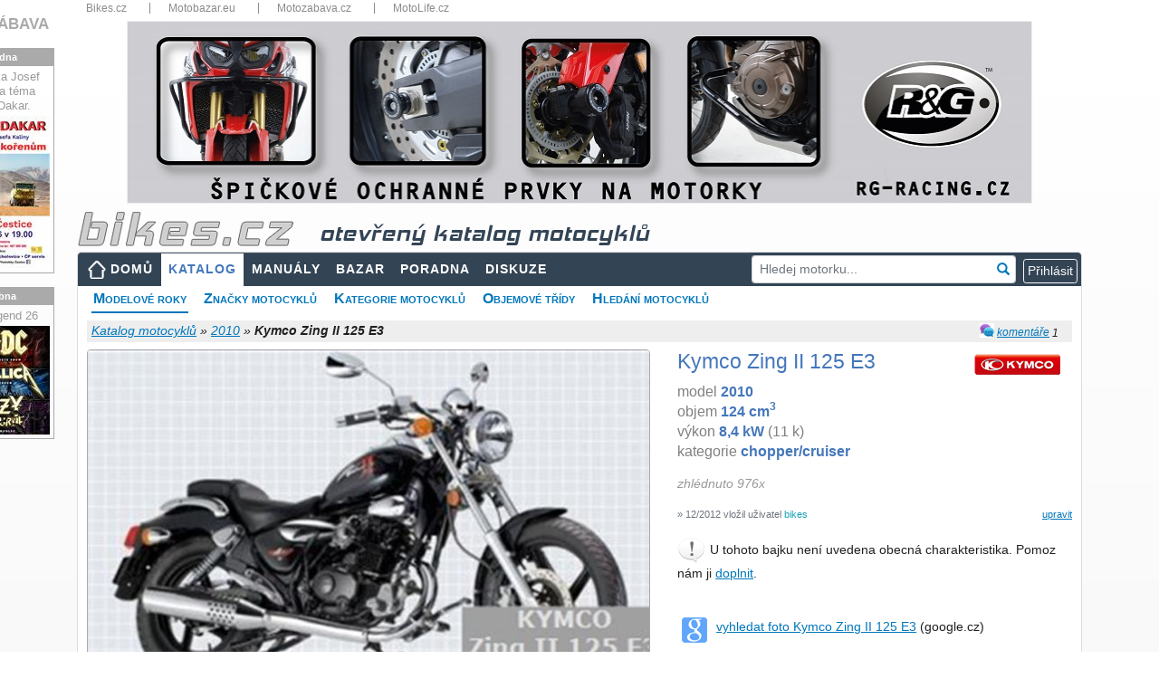

--- FILE ---
content_type: text/html; charset=utf-8
request_url: https://www.bikes.cz/2010/kymco-zing-ii-125-e3
body_size: 43986
content:
<!DOCTYPE html>
<html xmlns="http://www.w3.org/1999/xhtml" lang="cs">
<head><meta charset="utf-8" /><meta http-equiv="X-UA-Compatible" content="IE=edge" /><meta name="viewport" content="width=device-width, initial-scale=1" /><meta name="description" content="Informace a technická data k motocyklu Kymco Zing II 125 E3 model 2010, názory motorkářů a servisní manuály" /><meta name="keywords" content="motorkari,motocykl,Kymco,Zing II 125 E3,2010,katalog,parametry,data,servisní,manuály,poradna,otázky,odpovědi" /><meta id="googlebot" name="googlebot" content="index, follow" /><meta id="robots" name="robots" content="index, follow" />
<meta property="og:type" content="website" /><meta property="fb:app_id" content="1416451088653193" /><meta property="og:url" content="https://www.bikes.cz/motorky/2010" /><meta property="og:title" content="Kymco Zing II 125 E3 2010 - velký katalog motocyklů" /><meta property="og:description" content="Informace a technická data k motocyklu Kymco Zing II 125 E3 model 2010, názory motorkářů a servisní manuály" /><meta property="og:image" content="https://media.bikes.cz/photo/img_56400O32400O527684O33O43671178OBO04507O0854O3.jpg" />
<title>
Kymco Zing II 125 E3 - 2010 - technické parametry, názory motorkářů, servisní manuály
</title><link href="/favicon.ico" type="image/x-icon" rel="shortcut icon" /><link href="/assets/fonts/glyphicon.min.css" rel="stylesheet" /><link href="/assets/fonts/font-awesome.min.css" rel="stylesheet" /><link href="/assets/jquery-ui/jquery-ui.min.css?v=1.12.1" rel="stylesheet" /><link href="/js/fancyBox3/jquery.fancybox.min.css" rel="stylesheet" />
<link href="/assets/bootstrap/bootstrap.min.css?v=4.5.2" rel="stylesheet" />
<link href="/css/katalog.min.css?v=3" rel="stylesheet" />
<link href="/css/layout2019.min.css?v=3" rel="stylesheet" />
<script async src="https://www.googletagmanager.com/gtag/js?id=G-N2M6XW2L0B"></script>
<script>
window.dataLayer = window.dataLayer || [];
function gtag() { dataLayer.push(arguments); }
gtag('js', new Date());
gtag('config', 'G-N2M6XW2L0B');
gtag('consent', 'default', { ad_storage: 'denied' });
</script>
<link href="/css/detail2019.min.css?v=3" rel="stylesheet" />
<link href="/css/motolife.min.css?v=3" rel="stylesheet" />
<style>
.aaa .adsbygoogle { position:relative;bottom:1rem;margin-left:auto; margin-right:auto; }
.ad300 { max-width: 300px; margin-left:auto; }
.ad300 img { width: 100%; height: auto; }
.bb img { width:100%; height:auto; }
.cc { margin-top:1rem; margin-bottom:1rem; }
.cc img { width:100%; height:auto; }
@media (max-width: 1200px) {
.ad300 { max-width: 250px; }
}
@media (max-width: 768px) {
.ad300 { margin-left:auto; margin-right:auto; }
}
@media (max-width: 480px){
#submenu { font-size: 13px; }
#submenu li { margin-right: 5px; }
.panyears { font-size: 12px; }
.aaa { max-width:90%!important; margin-left:auto; margin-right:auto; }
.bb { max-width:90%; margin-left:auto; margin-right:auto; }
.company { font-size:10px; }
.info { font-size:10px; font-weight:600; }
.motobazar .row { margin-left:-0.25rem; margin-right:-0.25rem; }
.motobazar .col-6 { padding-left: 0.25rem; padding-right: 0.25rem; }
}
</style>
<script async src="//re.bikes.cz/delivery/asyncjs.php"></script>
<script async src="//pagead2.googlesyndication.com/pagead/js/adsbygoogle.js"></script></head>
<body>
<form method="post" action="./kymco-zing-ii-125-e3" onsubmit="javascript:return WebForm_OnSubmit();" id="form1" enctype="multipart/form-data">
<script type="text/javascript">
//<![CDATA[
var theForm = document.forms['form1'];
if (!theForm) {
theForm = document.form1;
}
function __doPostBack(eventTarget, eventArgument) {
if (!theForm.onsubmit || (theForm.onsubmit() != false)) {
theForm.__EVENTTARGET.value = eventTarget;
theForm.__EVENTARGUMENT.value = eventArgument;
theForm.submit();
}
}
//]]>
</script>
<script src="/WebResource.axd?d=pynGkmcFUV13He1Qd6_TZHbPTLI94uASLMjgSIUjN1q3hMlENt_7vHnAExgJrfcoPcpRUQ2&amp;t=638901608248157332" type="text/javascript"></script>
<script src="/ScriptResource.axd?d=nv7asgRUU0tRmHNR2D6t1EfqdJ7zYYO-7B7rYlrCTTHw9DzC5ODFnMJcaE4rj3ibG_U1-T3zDVPEv2BswzMR3p5mWxrW-G83ZJOfE2FixAr9m2NBj5Y7yKm057hsIwHYXG92qg2&amp;t=ffffffff93d1c106" type="text/javascript"></script>
<script src="../Scripts/WebForms/MsAjax/MicrosoftAjax.js" type="text/javascript"></script>
<script src="../Scripts/WebForms/MsAjax/MicrosoftAjaxWebForms.js" type="text/javascript"></script>
<script src="../assets/jquery/jquery-3.5.1.min.js" type="text/javascript"></script>
<script type="text/javascript">
//<![CDATA[
function WebForm_OnSubmit() {
if (typeof(ValidatorOnSubmit) == "function" && ValidatorOnSubmit() == false) return false;
return true;
}
//]]>
</script>
<div class="aspNetHidden">
<input type="hidden" name="__VIEWSTATEGENERATOR" id="__VIEWSTATEGENERATOR" value="31C67036" />
<input type="hidden" name="__SCROLLPOSITIONX" id="__SCROLLPOSITIONX" value="0" />
<input type="hidden" name="__SCROLLPOSITIONY" id="__SCROLLPOSITIONY" value="0" />
<input type="hidden" name="__EVENTVALIDATION" id="__EVENTVALIDATION" value="PXBHFBKNVwpsw41gPUf7RXX2aiPSgQmtFtKBQJu/8DqiF0y1hNr1olaq0rjRB6XdFR3XcKQg8IkwOQnl0aq+MdAF/E8zEAEkl2lUscSX2CXHz6D4FjqoXFiF+RKnXdAUr4WckDTvQwoYlIKNeyBZ4mxII5hOW0wILPiO+ecAgq8SqCvHJ60U6uRVaoGly7GwsLewFDM1ihZ2kQCDLipYZFD6hHlRjWlslFdviaREO/fMhzF2G5kVBN14QKolmMuALCQ7KqYXD8SXvDgZ/hZoMjAtVe30VrOrJTk5Sfctcm60zLSQzlMcvw2aXIGB7rdiaq+IVvxtvtFtU/k2RBRDv5WuIJikrShdebmYuyJCDBLaWzDjPVKEnwSwSH5ejvMLkU7qdpy51MKhyroXaV5jcaAB0t31uTUmSgCMXWrUyWhm1w5cBOwZid3P3hPY2alA6/xuW12t0sBuk43cjLP0PIwk8qG6cpWdsplUL8KN01wB5vu/Gb5/tpcLOSYA9WCbpMWIzYzsCxwz7CwavxBk7IRnyH+MEhh1muyxdv77BH22+bDHd2IAK8LEhONQavFCfZsqIaRI24mtc1RrlIJ9DS4sdtifk/gEnlc5BTTnV36OhMQM" />
</div>
<script type="text/javascript">
//<![CDATA[
Sys.WebForms.PageRequestManager._initialize('ctl00$ctl00$ctl13', 'form1', ['tctl00$ctl00$body$body$upMain','body_body_upMain','tctl00$ctl00$body$body$ucFoto$upFoto','body_body_ucFoto_upFoto','tctl00$ctl00$body$body$ucGallery$upGalery','body_body_ucGallery_upGalery','tctl00$ctl00$body$body$ucBasic$ctl00','body_body_ucBasic_ctl00','tctl00$ctl00$body$body$ucNazory$upOpinion','body_body_ucNazory_upOpinion','tctl00$ctl00$body$body$ucHodnoceni$UpdatePanelRating','body_body_ucHodnoceni_UpdatePanelRating','tctl00$ctl00$body$body$upZalozky','body_body_upZalozky','tctl00$ctl00$body$body$upTabs','upTabs','tctl00$ctl00$body$body$UpdatePanel3','body_body_UpdatePanel3','tctl00$ctl00$body$body$ucKomentare$upComments','body_body_ucKomentare_upComments','tctl00$ctl00$body$body$ucParkAndCompare$upParks','body_body_ucParkAndCompare_upParks','tctl00$ctl00$body$body$ucParkAndCompare$upCompare','body_body_ucParkAndCompare_upCompare','tctl00$ctl00$body$body$upModal','body_body_upModal','tctl00$ctl00$ctl14','ctl14','tctl00$ctl00$ucCookieCard$upCookies','ucCookieCard_upCookies'], ['ctl00$ctl00$lnkCookies','lnkCookies','ctl00$ctl00$body$body$lnkLike','body_body_lnkLike','ctl00$ctl00$body$body$ucKomentare$rptComments$ctl00$rptComments2$ctl00$lbAddComment2','body_body_ucKomentare_rptComments_rptComments2_0_lbAddComment2_0','ctl00$ctl00$body$body$lbnFeedback','body_body_lbnFeedback','ctl00$ctl00$body$body$ucKomentare$lbAddComment2','body_body_ucKomentare_lbAddComment2'], [], 90, 'ctl00$ctl00');
//]]>
</script>
<div class="container" style="position:relative;padding-bottom:15px">
<div class="topbar d-none d-sm-block">
<nav>
<ul>
<li class="dropdown-title"><a href="https://www.bikes.cz/" title="Bikes.cz">Bikes.cz</a></li>
<li class="dropdown-title"><a href="https://www.motobazar.eu/" title="Motobazar.eu" target="_blank">Motobazar.eu</a></li>
<li class="dropdown-title"><a href="https://www.motozabava.cz/" title="Motozabava.cz" target="_blank">Motozabava.cz</a></li>
<li class="dropdown-title"><a href="https://www.motolife.cz/" title="MotoLife.cz" target="_blank">MotoLife.cz</a></li>
</ul>
<div class="clearfix"></div>
</nav>
</div>
<div id="bannerTop">
<ins data-revive-zoneid="1" data-revive-id="db5860641a95710a48d55ec671021854"></ins>
</div>
<header>
<div id="topStrip" class="row d-none d-md-block">
<div class="col px-3">
<a href="/" id="body_aHeader" title="úvodní strana">
<img src="/images/bikescz.png" alt="bikes.cz" />
<span id="body_sTitle" class="d-none d-md-inline katalog">otevřený katalog motocyklů</span></a>
</div>
<div class="clearfix"></div>
</div>
</header>
<nav class="navbar navbar-expand-md navbar-dark px-2 px-lg-0">
<a class="navbar-brand d-md-none" href="/" title="úvodní strana"><img src="/images/bikescz.png" alt="bikes.cz" /></a>
<button class="navbar-toggler" type="button" data-toggle="collapse" data-target="#navbarResponsive" aria-controls="navbarResponsive" aria-expanded="false" aria-label="Toggle navigation">
<span class="navbar-toggler-icon"></span>
</button>
<div id="navbarResponsive" class="collapse navbar-collapse">
<ul id="menu" class="navbar-nav mr-auto">
<li class="nav-item btn-xs-block"><a id="body_hlMenuMain" title="Hlavní stránka" class="nav-link home" href="../">DOMŮ</a></li>
<li class="nav-item btn-xs-block"><a id="body_hlMotoKatalog" title="Otevřená encyklopedie motocyklů" class="nav-link active" href="../katalog-moto">KATALOG</a></li>
<li class="nav-item"><a id="body_hlManualy" title="Servisní manuály, příručky, díly..." class="nav-link" href="../servisni-manualy">MANUÁLY</a></li>
<li class="nav-item btn-xs-block"><a id="body_hlBazar" title="Inzerce motocyklů, dílů a příslušenství" class="nav-link" href="../motocykly-prodej">BAZAR</a></li>
<li class="nav-item"><a id="body_hlTechChat" title="Technická poradna" class="nav-link" href="../otazky-odpovedi">PORADNA</a></li>
<li class="nav-item"><a id="body_hlMenuDiscussion" title="Bikes diskuze" class="nav-link" href="../forum">DISKUZE</a></li>
</ul>
<div id="body_panelSearch" class="form-group has-feedback my-2 my-lg-0 pr-2" onkeypress="javascript:return WebForm_FireDefaultButton(event, &#39;body_lnkSearch&#39;)" style="position:relative">
<input name="ctl00$ctl00$body$txtSearch" type="text" id="body_txtSearch" class="form-control form-control-sm" placeholder="Hledej motorku..." autocomplete="off" />
<a id="body_lnkSearch" class="form-control-feedback clickable" href="javascript:__doPostBack(&#39;ctl00$ctl00$body$lnkSearch&#39;,&#39;&#39;)"><i class="glyphicon glyphicon-search"></i></a>
</div>
<div class="form-inline my-2 my-lg-0 dropdown">
<script type="text/javascript">
var prihlaseni = function () {
$('.prihlaseni').show(500);
$('#body_Login1_Login1_UserName').focus();
}
</script>
<input type="button" class="btn btn-outline-light btn-xs" value="Přihlásit" onclick="prihlaseni()">
<div id="prihlaseni" class="prihlaseni" style="display:none">
<div class="top"><strong>Přihlášení do webu</strong><a class="zavrit" href="javascript:void(0);" onclick="$('.prihlaseni').hide(500);"><img src="../images/buttony/zavrit.gif" alt="zavřít" width="24" height="24" border="0" /></a></div>
<div class="insidetext">
<table id="body_Login1_Login1" cellspacing="0" cellpadding="0" style="width:100%;border-collapse:collapse;">
<tr>
<td>
<div onkeypress="javascript:return WebForm_FireDefaultButton(event, &#39;body_Login1_Login1_LoginButton&#39;)">
<div class="cele">
<table width="255">
<tr>
<td width="81">
Uživatel:
<span data-val-controltovalidate="body_Login1_Login1_UserName" data-val-errormessage="*" data-val-validationGroup="Login2" id="body_Login1_Login1_UserNameRequired" title="Zadejte nick." data-val="true" data-val-evaluationfunction="RequiredFieldValidatorEvaluateIsValid" data-val-initialvalue="" style="visibility:hidden;">*</span>
</td>
<td width="162"><input name="ctl00$ctl00$body$Login1$Login1$UserName" type="text" maxlength="50" id="body_Login1_Login1_UserName" autocomplete="username" /></td>
</tr>
<tr>
<td>
Heslo:
<span data-val-controltovalidate="body_Login1_Login1_Password" data-val-errormessage="*" data-val-validationGroup="Login2" id="body_Login1_Login1_PasswordRequired" title="Zadejte heslo." data-val="true" data-val-evaluationfunction="RequiredFieldValidatorEvaluateIsValid" data-val-initialvalue="" style="visibility:hidden;">*</span>
</td>
<td><input name="ctl00$ctl00$body$Login1$Login1$Password" type="password" id="body_Login1_Login1_Password" /></td>
</tr>
</table>
<span id="body_Login1_Login1_FailureText" style="font-weight:bold;padding: 5px; color: #f00;"></span>
</div>
<div style="text-align: center">
<a id="body_Login1_Login1_LoginButton" class="pokracovat" href="javascript:WebForm_DoPostBackWithOptions(new WebForm_PostBackOptions(&quot;ctl00$ctl00$body$Login1$Login1$LoginButton&quot;, &quot;&quot;, true, &quot;Login2&quot;, &quot;&quot;, false, true))">Přihlásit</a>
</div>
</div>
<br />
<a href="../novy-uzivatel">Nový uživatel</a><br />
<a href="../obnoveni-hesla">Zapomenuté heslo</a>
<br />
<br />
<fieldset class="open-auth-providers">
<legend>Přihlášení přes Facebook</legend>
<a id="body_Login1_Login1_OpenAuthLogin_lbFacebook" title="Přihlášení přes Facebook" href="javascript:__doPostBack(&#39;ctl00$ctl00$body$Login1$Login1$OpenAuthLogin$lbFacebook&#39;,&#39;&#39;)"><img src="../images/buttony/fblogin.png" alt="fb login" /></a>
</fieldset>
</td>
</tr>
</table>
</div>
</div>
</div>
</div>
</nav>
<div id="webContent">
<div id="body_panSubmenu">
<ul id="submenu">
<li><a href="/motorky/2010" id="body_aRocniky" class="youarehere">Modelové roky</a></li>
<li><a href="/znacky" id="body_aZnacky">Značky motocyklů</a></li>
<li><a href="/kategorie" id="body_aKategorie">Kategorie motocyklů</a></li>
<li><a href="/objemy" id="body_aObjemy">Objemové třídy</a></li>
<li><a href="/vyhledat-motocykly" id="body_aSearch">Hledání motocyklů</a></li>
</ul>
<div class="clearfix"></div>
</div>
<div id="topbar">
<div id="crumb">
<div id="body_body_panInfoPanel" class="infopanel d-none d-md-block">
<img src="/Images/Icons/ico_comment.png" alt="c" width="16" height="16" />
<a href="#comments" title="Komentáře k motocyklu">komentáře</a> <span id="body_body_spanKomentare">1</span>
</div>
<div class="right">
</div>
<a id="body_body_hlCrumb" href="/katalog-moto">Katalog motocyklů</a> »
<a id="body_body_hlCrumbSub" href="/motorky/2010">2010</a> »
<span id="body_body_lblCrumb" style="font-weight:bold;">Kymco Zing II 125 E3</span>
</div>
</div>
<div id="body_body_upMain" class="row my-2">
<div class="col-md-7">
<div id="body_body_ucFoto_upFoto" class="hlavnifoto">
<img id="body_body_ucFoto_BikesImageMoto2" class="robots-noindex img-fluid rounded" src="https://media.bikes.cz/photo/img_29516O10692O527684O33O18633609ONO04507O0845O3.jpg" alt="" />
<a id="body_body_ucFoto_lnkFoto" class="editlink" rel="nofollow" href="javascript:__doPostBack(&#39;ctl00$ctl00$body$body$ucFoto$lnkFoto&#39;,&#39;&#39;)">vyměnit hlavní foto</a>
<div class="cleaner"></div>
</div>
<div id="body_body_ucGallery_upGalery">
<div class="galerie">
</div>
</div>
</div>
<div class="col-md-5 mt-3 mt-md-0 hlavnitext">
<div id="divlogo" class="d-none d-xl-block">
<a id="body_body_hlCompany" href="../znacka/kymco" style="margin-left: 15px; padding: 2px 8px;"><img id="body_body_ImageCompany" src="../logos/95/60/kymco.jpg" alt="Logo Kymco" style="margin:0" /></a>
</div>
<h1 id="body_body_h1">Kymco Zing II 125 E3</h1>
<div id="body_body_ucBasic_ctl00">
<p id="p1" class="m-0">model <b>2010</b><br />objem <b>124&nbsp;cm<sup>3</sup></b><br />výkon <b>8,4&nbsp;kW</b> (11 k)<br />kategorie <b>chopper/cruiser</b><br /></p>
<p id="body_body_ucBasic_p2" class="mt-2"></p>
<p id="body_body_ucBasic_p3" class="mt-2 mb-1 gray">zhlédnuto 976x</p>
<p></p>
<a id="body_body_ucBasic_editParametry" class="editlink" rel="nofollow" href="javascript:__doPostBack(&#39;ctl00$ctl00$body$body$ucBasic$editParametry&#39;,&#39;&#39;)">upravit</a>
<p id="body_body_ucBasic_pCreate" class="small text-secondary mt-1">&raquo; 12/2012 vložil uživatel <span class="text-info">bikes</span></p>
<div id="body_body_ucBasic_panAddText" class="d-none d-md-block">
<img src="../Images/Icons/exclamation32.png" width="32" height="32" alt="exclamation" />
U tohoto bajku není uvedena obecná charakteristika. Pomoz nám
ji&nbsp;<a id="body_body_ucBasic_editParam" rel="nofollow" href="javascript:__doPostBack(&#39;ctl00$ctl00$body$body$ucBasic$editParam&#39;,&#39;&#39;)">doplnit</a>.
<div class="cleaner"></div>
</div>
</div>
<table class="nabidka">
</table>
<table class="nabidka d-none d-md-block">
<tr>
<td valign="top"><img src="/Images/Icons/google28.png" width="28" alt="google" title="google.cz" style="position:relative; top:3px" /></td>
<td><a href="https://www.google.cz/search?q=Kymco+Zing+II+125+E3+-+2010&hl=cs&tbm=isch&tbs=itp:photo,ift:jpg&safe=off" id="body_body_aGoogle" target="_blank" title="Vyhledání pomocí google.cz">vyhledat foto Kymco Zing II 125 E3</a> (google.cz)</td>
</tr>
</table>
</div>
</div>
<div class="mb-2" style="border-bottom:2px solid #f90"></div>
<div class="row">
<div class="col">
<a name="opinions"></a><a name="ratings"></a>
<div class="card-body row mb-4">
<div class="col-lg-7">
<div id="body_body_ucNazory_upOpinion">
<h2 class="float-md-left">Názory motorkářů</h2>
<a id="body_body_ucNazory_lnkNazor" class="btn btn-primary btn-sm d-block float-md-right mb-3" href="javascript:__doPostBack(&#39;ctl00$ctl00$body$body$ucNazory$lnkNazor&#39;,&#39;&#39;)">Přidat názor</a>
<div class="cleaner"></div>
<div id="pOpinion" class="font-italic d-none d-md-block">
<img src="../Images/Icons/question32.png" alt="question" width="32" height="32" />
Jaký je tvůj názor na motocykl Kymco Zing&nbsp;II&nbsp;125&nbsp;E3&nbsp;'10?
<div class="cleaner"></div>
</div>
</div>
</div>
<div class="col-lg-5">
<div id="body_body_ucHodnoceni_UpdatePanelRating">
<a id="body_body_ucHodnoceni_lbRate" class="editlink" href="javascript:__doPostBack(&#39;ctl00$ctl00$body$body$ucHodnoceni$lbRate&#39;,&#39;&#39;)">Přidat hodnocení</a>
<h2>Hodnocení motocyklu</h2>
<p id="pRating" class="d-none d-md-block">
<img src="../Images/Icons/question32.png" alt="question" width="32" height="32" />
Jak hodnotíš motocykl Kymco Zing II 125 E3 '10?</p>
<table style="border-collapse: collapse;width:100%" cellpadding="5">
<tr>
<td style="font-weight:600">
<a id="body_body_ucHodnoceni_lnkRate2" href="javascript:__doPostBack(&#39;ctl00$ctl00$body$body$ucHodnoceni$lnkRate2&#39;,&#39;&#39;)">Přidat hodnocení</a></td>
<td></td>
<td align="left" width="90">
<ul class="rating">
<li class="one" title="špatné">1</li>
<li class="two" title="dostatečné">2</li>
<li class="three" title="dobré">3</li>
<li class="four" title="výborné">4</li>
<li class="five" title="špičkové">5</li>
</ul>
</td>
</tr>
</table>
</div>
</div>
</div>
</div>
<div class="col-md-auto">
</div>
</div>
<div class="mb-2" style="border-bottom:2px solid #f90"></div>
<div class="row">
<div class="col-md-8 col-lg-9">
<div class="bb py-1">
<ins data-revive-zoneid="1" data-revive-id="db5860641a95710a48d55ec671021854"></ins>
</div>
<div id="body_body_upZalozky" class="tabs pt-3 pb-1">
<nav class="navbar navbar-expand-lg navbar-light">
<div class="container-fluid">
<ul class="navbar-nav ">
<li class="nav-item">
<a id="body_body_lnkKatalog" title="Otevřená encyklopedie motocyklů" class="nav-link active" href="javascript:__doPostBack(&#39;ctl00$ctl00$body$body$lnkKatalog&#39;,&#39;&#39;)">TECHNICKÁ DATA</a></li>
<li class="nav-item">
<a id="body_body_lnkManualy" title="Servisní manuály, příručky, díly..." class="nav-link" href="javascript:__doPostBack(&#39;ctl00$ctl00$body$body$lnkManualy&#39;,&#39;&#39;)">SERVISNÍ MANUÁLY</a></li>
<li class="nav-item">
<a id="body_body_lnkTechHelp" title="Technická poradna" class="nav-link" href="javascript:__doPostBack(&#39;ctl00$ctl00$body$body$lnkTechHelp&#39;,&#39;&#39;)">TECHNICKÁ PORADNA</a></li>
</ul>
</div>
</nav>
</div>
<div id="upTabs" class="row mt-1 mb-3">
<div class="col-lg-7">
<div class="card">
<div class="card-body">
<h2 id="body_body_ucTechData_h2" class="card-title">Technick&#225; data Kymco Zing II 125 E3</h2>
<table class="techTable">
<col width="36%" />
<col width="64%" />
<tr id="body_body_ucTechData_panTechData_repeaterParameters_trGroupName_0">
<th class="groupname" colspan="2">
<h3>Základní informace</h3>
</th>
</tr>
<tr id="body_body_ucTechData_panTechData_repeaterParameters_trParam_0">
<th>Model</th>
<td>Kymco Zing II 125 E3</td>
</tr>
<tr id="body_body_ucTechData_panTechData_repeaterParameters_trParam_1">
<th>Rok</th>
<td>2010</td>
</tr>
<tr id="body_body_ucTechData_panTechData_repeaterParameters_trParam_2">
<th>Kategorie</th>
<td>Chopper / cruiser</td>
</tr>
<tr id="body_body_ucTechData_panTechData_repeaterParameters_trGroupName_3">
<th class="groupname" colspan="2">
<h3>Motor a převodovka</h3>
</th>
</tr>
<tr id="body_body_ucTechData_panTechData_repeaterParameters_trParam_3">
<th>Zdvihový objem</th>
<td>124,10 ccm</td>
</tr>
<tr id="body_body_ucTechData_panTechData_repeaterParameters_trParam_4">
<th>Typ motoru</th>
<td>Jednoválec, čtyřtakt</td>
</tr>
<tr id="body_body_ucTechData_panTechData_repeaterParameters_trParam_5">
<th>Výkon</th>
<td>11,53 k (8,4  kW) při 9500 ot/min</td>
</tr>
<tr id="body_body_ucTechData_panTechData_repeaterParameters_trParam_6">
<th>Kompresní poměr</th>
<td>9,2:1</td>
</tr>
<tr id="body_body_ucTechData_panTechData_repeaterParameters_trParam_7">
<th>Vrtání x zdvih</th>
<td>56,5 x 49,5 mm</td>
</tr>
<tr id="body_body_ucTechData_panTechData_repeaterParameters_trParam_8">
<th>Chlazení</th>
<td>Vzduch</td>
</tr>
<tr id="body_body_ucTechData_panTechData_repeaterParameters_trParam_9">
<th>Převodovka</th>
<td>5-rychlostní</td>
</tr>
<tr id="body_body_ucTechData_panTechData_repeaterParameters_trParam_10">
<th>Palivový systém</th>
<td>Karburátor</td>
</tr>
<tr id="body_body_ucTechData_panTechData_repeaterParameters_trParam_11">
<th>Točivý moment</th>
<td>9,3 Nm při 7750 ot/min</td>
</tr>
<tr id="body_body_ucTechData_panTechData_repeaterParameters_trGroupName_12">
<th class="groupname" colspan="2">
<h3>Podvozek, pérování a kola</h3>
</th>
</tr>
<tr id="body_body_ucTechData_panTechData_repeaterParameters_trParam_12">
<th>Přední pneu</th>
<td>3.00-18 </td>
</tr>
<tr id="body_body_ucTechData_panTechData_repeaterParameters_trParam_13">
<th>Zadní pneu</th>
<td>130/90-15 </td>
</tr>
<tr id="body_body_ucTechData_panTechData_repeaterParameters_trParam_14">
<th>Přední brzdy</th>
<td>Jednokotoučová</td>
</tr>
<tr id="body_body_ucTechData_panTechData_repeaterParameters_trParam_15">
<th>Zadní brzdy</th>
<td>Bubnové</td>
</tr>
<tr id="body_body_ucTechData_panTechData_repeaterParameters_trParam_16">
<th>Rám</th>
<td>Tube Box</td>
</tr>
<tr id="body_body_ucTechData_panTechData_repeaterParameters_trParam_17">
<th>Zadní pérování</th>
<td>Dvojité létací</td>
</tr>
<tr id="body_body_ucTechData_panTechData_repeaterParameters_trParam_18">
<th>Přední pérování</th>
<td>Teleskopická vidlice</td>
</tr>
<tr id="body_body_ucTechData_panTechData_repeaterParameters_trParam_19">
<th>Přední pérování - zdvih</th>
<td>135 mm</td>
</tr>
<tr id="body_body_ucTechData_panTechData_repeaterParameters_trParam_20">
<th>Průměr předních brzd</th>
<td>276 mm</td>
</tr>
<tr id="body_body_ucTechData_panTechData_repeaterParameters_trParam_21">
<th>Průměr zadních brzd</th>
<td>140 mm</td>
</tr>
<tr id="body_body_ucTechData_panTechData_repeaterParameters_trParam_22">
<th>Zadní pérování - zdvih</th>
<td>55 mm</td>
</tr>
<tr id="body_body_ucTechData_panTechData_repeaterParameters_trGroupName_23">
<th class="groupname" colspan="2">
<h3>Míry a objemy</h3>
</th>
</tr>
<tr id="body_body_ucTechData_panTechData_repeaterParameters_trParam_23">
<th>Objem nádrže</th>
<td>14 l</td>
</tr>
<tr id="body_body_ucTechData_panTechData_repeaterParameters_trParam_24">
<th>Suchá hmotnost</th>
<td>152 kg</td>
</tr>
<tr id="body_body_ucTechData_panTechData_repeaterParameters_trParam_25">
<th>Poměr hmotnosti/výkonu</th>
<td>0,0759 k/kg</td>
</tr>
<tr id="body_body_ucTechData_panTechData_repeaterParameters_trParam_26">
<th>Celková délka</th>
<td>2 195 mm</td>
</tr>
<tr id="body_body_ucTechData_panTechData_repeaterParameters_trParam_27">
<th>Celková šířka</th>
<td>820 mm</td>
</tr>
<tr id="body_body_ucTechData_panTechData_repeaterParameters_trParam_28">
<th>Světlá výška</th>
<td>152 mm</td>
</tr>
<tr id="body_body_ucTechData_panTechData_repeaterParameters_trParam_29">
<th>Rozvor</th>
<td>1 450 mm</td>
</tr>
<tr id="body_body_ucTechData_panTechData_repeaterParameters_trParam_30">
<th>Výška sedla</th>
<td>680 mm</td>
</tr>
<tr id="body_body_ucTechData_panTechData_repeaterParameters_trGroupName_31">
<th class="groupname" colspan="2">
<h3>Ostatní specifikace</h3>
</th>
</tr>
<tr id="body_body_ucTechData_panTechData_repeaterParameters_trParam_31">
<th>Startér</th>
<td>Elektrické a kick</td>
</tr>
<tr id="body_body_ucTechData_panTechData_repeaterParameters_trParam_32">
<th>Barevná provedení</th>
<td>černý</td>
</tr>
</table>
</div>
</div>
</div>
<div class="col-lg-5">
<div class="disclaimer m-0 mt-3 mt-lg-1">
<p>
<span style="font-weight: bold; color: #666">Bikes.cz je otevřený katalog motocyklů</span>,
který slouží k orientaci v modelech motorek, které byly, anebo ještě jsou vyráběny.</p>
<p class="mb-4">
<span style="font-weight: bold; color: #666">Motorky nenabízíme ani neprodáváme!</span>
Pokud takovou motorku sháníte, prohlédněte si nabídku inzertních webů
<a href="https://www.motobazar.eu/motocykly-prodej" target="_blank">Motobazar EU</a>
a&nbsp;<a href="https://www.motoinzerce.cz/motorky/" target="_blank">Motoinzerce</a>,
případně <a href="https://www.tipmoto.com/motorky/" target="_blank">Tipmoto</a>.
</p>
<img src="../Images/Icons/exclamation32.png" class="float-left" alt="exclamation" />
<p class="card-text" style="font-weight:600;color:#666"> Technická data jsou pouze orientační!</p>
<p class="d-none d-md-block">
V katalogu evidujeme okolo 800&nbsp;000 parametrů motocyklů
a&nbsp;není v&nbsp;našich silách zaručit jejich bezchybnost. Hodnoty některých parametrů se mohou lišit také
v&nbsp;závislosti na zemi původu motocyklu a&nbsp;nemusí odpovídat parametrům motorek prodávaných v&nbsp;ČR!</p>
<p class="d-none d-md-block">	
Budeme velmi rádi, pokud nás na případné nesrovnalosti v&nbsp;technických datech
nebo jiných údajích o&nbsp;motocyklu upozorníte. Také uvítáme jakoukoliv pomoc s&nbsp;tímto katalogem.</p>
<p class="d-none d-md-block">Všem komunikativním bikerům a&nbsp;bikerkám děkujeme!</p>
<p class="d-none d-md-block">Bikes team</p>
<p class="mt-2 mt-md-4 mb-2" style="font-weight: bold; color: #666">
<span class="d-none d-md-inline">Víme, že tento katalog motorek není dokonalý.</span>
Děkujeme, pokud nás upozorníte na chyby nebo nedostatky katalogu.
</p>
<img src="../Images/Icons/obalka.gif" id="body_body_Img10" alt="envelope" />
<a id="body_body_lbnFeedback" title="Nahlášení problémů a chyb" rel="nofollow" href="javascript:__doPostBack(&#39;ctl00$ctl00$body$body$lbnFeedback&#39;,&#39;&#39;)">feedback - napište nám</a>
<div id="body_body_UpdatePanel3" class="top10">
</div>
</div>
</div>
</div>
<div class="card-body row mb-3">
<div class="col-12">
<a name="comments"></a>
<div class="comments">
<h2 id="body_body_ucKomentare_h2Diskuze" class="float-md-left" style="color:#ff9900">Diskuze k Kymco Zing II 125 E3</h2>
<a id="body_body_ucKomentare_lbAddComment2" class="btn btn-primary btn-sm d-block float-md-right mt-1 mb-2 mt-md-0 mb-md-0" rel="nofollow" href="javascript:__doPostBack(&#39;ctl00$ctl00$body$body$ucKomentare$lbAddComment2&#39;,&#39;&#39;)">Nové diskuzní téma</a>
<div id="body_body_ucKomentare_upComments" class="cleaner">
<div class="tema">
<h3>Chci servisní manuál</h3>
<div class="prispevek">
<div class="uzivatel">
<a><img src="//www.gravatar.com/avatar/783760664?s=32&amp;d=identicon&amp;r=PG" alt="" width="32" height="32"></a>
<strong>fr.malek69</strong><br />
<span style="color:gray">9/2024</span>
</div>
<p class="mb-1">&raquo; Kde sehnat servisní manuál v CZ</p>
<a id="body_body_ucKomentare_rptComments_rptComments2_0_lbAddComment2_0" class="btn btn-sm btn-outline-secondary fr" href="javascript:__doPostBack(&#39;ctl00$ctl00$body$body$ucKomentare$rptComments$ctl00$rptComments2$ctl00$lbAddComment2&#39;,&#39;&#39;)">Odpovědět</a>
<div class="cleaner"></div>
</div>
</div>
</div>
<br />
</div>
</div>
</div>
<div class="aaa">
<ins class="adsbygoogle"
style="display:block; text-align:center;max-width:90%"
data-ad-layout="in-article"
data-ad-format="fluid"
data-ad-client="ca-pub-6333692739809935"
data-ad-slot="3419356363" data-restrict-data-processing="1"></ins>
<script>
(adsbygoogle = window.adsbygoogle || []).push({});
</script>
</div>
<div class="pb-3">
<div class="card-body mb-3 motobazar">
<h2 class="float-md-left"><a href="/motocykly-prodej">Motorky na prodej</a></h2>
<a class="btn btn-primary btn-sm d-block float-md-right mt-1 mb-2 mt-md-0 mb-md-0" style="position:relative;bottom:.25rem" rel="nofollow" href="/prodam-moto">Přidat inzerát</a>
<div class="clearfix"></div>
<div class="row">
<div class="col-6 col-lg-4 col-xl-3 mb-3">
<div class="bazar">
<a href="/motocykly-prodej/kymco-agilitycity125icbs/c20651">
<span class="company">Lucky Cow - Znojmo</span>
<span class="d-md-none info">BAZAR MOTO</span>
<img id="body_body_rptItems_imgAlternative_0" class="img-fluid img-thumbnail" src="https://media.bikes.cz/photo/img_11844O4509O2761293O33O39896501OCO04507O0845O1.jpg" />
</a>
</div>
<h3>
<a href="/motocykly-prodej/kymco-agilitycity125icbs/c20651"><span>Kymco</span> Agility City+ 125i CBS</a>
</h3>
<div>
<span class="price right">19 999&nbsp;Kč</span>
</div>
</div>
<div class="col-6 col-lg-4 col-xl-3 mb-3">
<div class="bazar">
<a href="/motocykly-prodej/kymco-peoplegt125i/c37596">
<span class="company">Lucky Cow - Znojmo</span>
<span class="d-md-none info">BAZAR MOTO</span>
<img id="body_body_rptItems_imgAlternative_1" class="img-fluid img-thumbnail" src="https://media.bikes.cz/photo/img_11844O4509O4578636O33O66153974OCO04507O0845O1.jpg" />
</a>
</div>
<h3>
<a href="/motocykly-prodej/kymco-peoplegt125i/c37596"><span>Kymco</span> People GT 125i</a>
</h3>
<div>
<span class="price right">32 999&nbsp;Kč</span>
</div>
</div>
<div class="col-6 col-lg-4 col-xl-3 mb-3">
<div class="bazar">
<a href="/motocykly-prodej/kymco-agility125/c48848">
<span class="company">Lucky Cow - Znojmo</span>
<span class="d-md-none info">BAZAR MOTO</span>
<img id="body_body_rptItems_imgAlternative_2" class="img-fluid img-thumbnail" src="https://media.bikes.cz/photo/img_11844O4509O7986977O33O115398625OCO04507O0845O1.jpg" />
</a>
</div>
<h3>
<a href="/motocykly-prodej/kymco-agility125/c48848"><span>Kymco</span> Agility 125</a>
</h3>
<div>
<span class="price right">37 999&nbsp;Kč</span>
</div>
</div>
<div class="col-6 col-lg-4 col-xl-3 mb-3">
<div class="bazar">
<a href="/motocykly-prodej/kymco-agility125/c40565">
<span class="company">Lucky Cow - Znojmo</span>
<span class="d-md-none info">BAZAR MOTO</span>
<img id="body_body_rptItems_imgAlternative_3" class="img-fluid img-thumbnail" src="https://media.bikes.cz/photo/img_11844O4509O5303839O33O76631907OCO04507O0845O1.jpg" />
</a>
</div>
<h3>
<a href="/motocykly-prodej/kymco-agility125/c40565"><span>Kymco</span> Agility 125</a>
</h3>
<div>
<span class="price right">34 999&nbsp;Kč</span>
</div>
</div>
<div class="col-6 col-lg-4 col-xl-3 mb-3">
<div class="bazar">
<a href="/motocykly-prodej/kymco-peoplegt125i/c25600">
<span class="company">Lucky Cow - Znojmo</span>
<span class="d-md-none info">BAZAR MOTO</span>
<img id="body_body_rptItems_imgAlternative_4" class="img-fluid img-thumbnail" src="https://media.bikes.cz/photo/img_11844O4509O4578259O33O66148527OCO04507O0845O1.jpg" />
</a>
</div>
<h3>
<a href="/motocykly-prodej/kymco-peoplegt125i/c25600"><span>Kymco</span> People GT 125i</a>
</h3>
<div>
<span class="price right">9 999&nbsp;Kč</span>
</div>
</div>
<div class="col-6 col-lg-4 col-xl-3 mb-3">
<div class="bazar">
<a href="/motocykly-prodej/kymco-agility125/c51544">
<span class="company">Lucky Cow - Znojmo</span>
<span class="d-md-none info">BAZAR MOTO</span>
<img id="body_body_rptItems_imgAlternative_5" class="img-fluid img-thumbnail" src="https://media.bikes.cz/photo/img_11844O4509O9754092O33O140930390OCO04507O0845O1.jpg" />
</a>
</div>
<h3>
<a href="/motocykly-prodej/kymco-agility125/c51544"><span>Kymco</span> Agility 125</a>
</h3>
<div>
<span class="price right">29 999&nbsp;Kč</span>
</div>
</div>
<div class="col-6 col-lg-4 col-xl-3 mb-3">
<div class="bazar">
<a href="/motocykly-prodej/kymco-agility125/c42915">
<span class="company">Lucky Cow - Znojmo</span>
<span class="d-md-none info">BAZAR MOTO</span>
<img id="body_body_rptItems_imgAlternative_6" class="img-fluid img-thumbnail" src="https://media.bikes.cz/photo/img_11844O4509O6357322O33O91852920OCO04507O0845O1.jpg" />
</a>
</div>
<h3>
<a href="/motocykly-prodej/kymco-agility125/c42915"><span>Kymco</span> Agility 125</a>
</h3>
<div>
<span class="price right">24 999&nbsp;Kč</span>
</div>
</div>
<div class="col-6 col-lg-4 col-xl-3 mb-3">
<div class="bazar">
<a href="/motocykly-prodej/kymco-agility125/c49913">
<span class="company">Lucky Cow - Znojmo</span>
<span class="d-md-none info">BAZAR MOTO</span>
<img id="body_body_rptItems_imgAlternative_7" class="img-fluid img-thumbnail" src="https://media.bikes.cz/photo/img_11844O4509O8516836O33O123054174OCO04507O0845O1.jpg" />
</a>
</div>
<h3>
<a href="/motocykly-prodej/kymco-agility125/c49913"><span>Kymco</span> Agility 125</a>
</h3>
<div>
<span class="price right">30 999&nbsp;Kč</span>
</div>
</div>
<div class="col-6 col-lg-4 col-xl-3 mb-3">
<div class="bazar">
<a href="/motocykly-prodej/kymco-agility125/c49585">
<span class="company">Lucky Cow - Znojmo</span>
<span class="d-md-none info">BAZAR MOTO</span>
<img id="body_body_rptItems_imgAlternative_8" class="img-fluid img-thumbnail" src="https://media.bikes.cz/photo/img_11844O4509O8410348O33O121515606OCO04507O0845O1.jpg" />
</a>
</div>
<h3>
<a href="/motocykly-prodej/kymco-agility125/c49585"><span>Kymco</span> Agility 125</a>
</h3>
<div>
<span class="price right">35 999&nbsp;Kč</span>
</div>
</div>
<div class="col-6 col-lg-4 col-xl-3 mb-3">
<div class="bazar">
<a href="/motocykly-prodej/kymco-agilitycity125icbs/c49918">
<span class="company">Lucky Cow - Znojmo</span>
<span class="d-md-none info">BAZAR MOTO</span>
<img id="body_body_rptItems_imgAlternative_9" class="img-fluid img-thumbnail" src="https://media.bikes.cz/photo/img_11844O4509O8517097O33O123057945OCO04507O0845O1.jpg" />
</a>
</div>
<h3>
<a href="/motocykly-prodej/kymco-agilitycity125icbs/c49918"><span>Kymco</span> Agility City+ 125i CBS</a>
</h3>
<div>
<span class="price right">44 999&nbsp;Kč</span>
</div>
</div>
<div class="col-6 col-lg-4 col-xl-3 mb-3">
<div class="bazar">
<a href="/motocykly-prodej/kymco-peoples125iabs/c23327">
<span class="company">Zemoto -  Michal Zeman - Jindřichův Hradec</span>
<span class="d-md-none info">BAZAR MOTO</span>
<img id="body_body_rptItems_imgAlternative_10" class="img-fluid img-thumbnail" src="https://media.bikes.cz/photo/img_11844O4509O2979228O33O43045286OCO04507O0845O1.jpg" />
</a>
</div>
<h3>
<a href="/motocykly-prodej/kymco-peoples125iabs/c23327"><span>Kymco</span> People S 125i ABS</a>
</h3>
<div>
<span class="price right">89 990&nbsp;Kč</span>
</div>
</div>
<div class="col-6 col-lg-4 col-xl-3 mb-3">
<div class="bazar">
<a href="/motocykly-prodej/kymco-agilitys125icbs/c48765">
<span class="company">MOTOSPORT - JIČÍNĚVES - (okr.Jičín)</span>
<span class="d-md-none info">BAZAR MOTO</span>
<img id="body_body_rptItems_imgAlternative_11" class="img-fluid img-thumbnail" src="https://media.bikes.cz/photo/img_11844O4509O7940055O33O114720683OCO04507O0845O1.jpg" />
</a>
</div>
<h3>
<a href="/motocykly-prodej/kymco-agilitys125icbs/c48765"><span>Kymco</span> Agility S 125i CBS</a>
</h3>
<div>
<span class="price right">74 990&nbsp;Kč</span>
</div>
</div>
</div>
<a class="btn btn-secondary btn-sm float-right" href="/motocykly-prodej">Všechny inzeráty &raquo;</a>
<div class="clearfix"></div>
</div>
</div>
<div class="aaa">
<ins class="adsbygoogle"
style="display:block; text-align:center;max-width:90%"
data-ad-layout="in-article"
data-ad-format="fluid"
data-ad-client="ca-pub-6333692739809935"
data-ad-slot="3419356363" data-restrict-data-processing="1"></ins>
<script>
(adsbygoogle = window.adsbygoogle || []).push({});
</script>
</div>
<div class="card-body row d-none d-md-flex">
<div class="col-12">
<h2 id="body_body_h2Top8" class="mt-3">Nejčastěji prohlížené modely Kymco</h2>
<div class="row pt-3" style="background-color:#eee">
<div class="col-6 col-md-4 col-lg-3">
<div class="thumbnail text-center">
<div style="position: absolute; margin:0; padding:2px 3px; font-size: 12px; font-weight: bold; background-color: #777777; color: white; text-decoration: none; width:auto;">2009</div>
<a href="/2009/kymco-agility-city-125">
<img id="body_body_dlMostVisited_BikesImage1_0" title="Kymco Agility City 125, model 2009" src="https://media.bikes.cz/photo/img_7520O2430O118697O33O1024028OBO04507O0845O3.jpg" style="border: 1px solid gray;width:100%;height:auto" />
</a>
<a href="/2009/kymco-agility-city-125">Kymco Agility City 125</a>
<div class="caption">
<p style="font-size:11px; color:Gray">
125&nbsp;ccm 
6,9&nbsp;kW 
(9&nbsp;k)</p>
</div>
</div>
</div>
<div class="col-6 col-md-4 col-lg-3">
<div class="thumbnail text-center">
<div style="position: absolute; margin:0; padding:2px 3px; font-size: 12px; font-weight: bold; background-color: #777777; color: white; text-decoration: none; width:auto;">2013</div>
<a href="/2013/kymco-k-pipe-125">
<img id="body_body_dlMostVisited_BikesImage1_1" title="Kymco K-PIPE 125, model 2013" src="https://media.bikes.cz/photo/img_7520O2430O645308O33O5563778OBO04507O0845O3.jpg" style="border: 1px solid gray;width:100%;height:auto" />
</a>
<a href="/2013/kymco-k-pipe-125">Kymco K-PIPE 125</a>
<div class="caption">
<p style="font-size:11px; color:Gray">
124&nbsp;ccm 
6&nbsp;kW 
(8&nbsp;k)</p>
</div>
</div>
</div>
<div class="col-6 col-md-4 col-lg-3">
<div class="thumbnail text-center">
<div style="position: absolute; margin:0; padding:2px 3px; font-size: 12px; font-weight: bold; background-color: #777777; color: white; text-decoration: none; width:auto;">2013</div>
<a href="/2013/kymco-downtown-125i">
<img id="body_body_dlMostVisited_BikesImage1_2" title="Kymco Downtown 125i, model 2013" src="https://media.bikes.cz/photo/img_7520O2430O647077O33O5579028OBO04507O0845O3.jpg" style="border: 1px solid gray;width:100%;height:auto" />
</a>
<a href="/2013/kymco-downtown-125i">Kymco Downtown 125i</a>
<div class="caption">
<p style="font-size:11px; color:Gray">
125&nbsp;ccm 
11&nbsp;kW 
(15&nbsp;k)</p>
</div>
</div>
</div>
<div class="col-6 col-md-4 col-lg-3">
<div class="thumbnail text-center">
<div style="position: absolute; margin:0; padding:2px 3px; font-size: 12px; font-weight: bold; background-color: #777777; color: white; text-decoration: none; width:auto;">2012</div>
<a href="/2012/kymco-zing-125">
<img id="body_body_dlMostVisited_BikesImage1_3" title="Kymco Zing 125, model 2012" src="https://media.bikes.cz/photo/img_7520O2430O7743O33O67528OBO04507O0845O3.jpg" style="border: 1px solid gray;width:100%;height:auto" />
</a>
<a href="/2012/kymco-zing-125">Kymco Zing 125</a>
<div class="caption">
<p style="font-size:11px; color:Gray">
124&nbsp;ccm 
8&nbsp;kW 
(11&nbsp;k)</p>
</div>
</div>
</div>
<div class="col-6 col-md-4 col-lg-3">
<div class="thumbnail text-center">
<div style="position: absolute; margin:0; padding:2px 3px; font-size: 12px; font-weight: bold; background-color: #777777; color: white; text-decoration: none; width:auto;">2009</div>
<a href="/2009/kymco-super-8-125">
<img id="body_body_dlMostVisited_BikesImage1_4" title="Kymco Super 8 125, model 2009" src="https://media.bikes.cz/photo/img_7520O2430O118610O33O1023278OBO04507O0845O3.jpg" style="border: 1px solid gray;width:100%;height:auto" />
</a>
<a href="/2009/kymco-super-8-125">Kymco Super 8 125</a>
<div class="caption">
<p style="font-size:11px; color:Gray">
125&nbsp;ccm 
6,5&nbsp;kW 
(9&nbsp;k)</p>
</div>
</div>
</div>
<div class="col-6 col-md-4 col-lg-3">
<div class="thumbnail text-center">
<div style="position: absolute; margin:0; padding:2px 3px; font-size: 12px; font-weight: bold; background-color: #777777; color: white; text-decoration: none; width:auto;">2009</div>
<a href="/2009/kymco-people-s-200i">
<img id="body_body_dlMostVisited_BikesImage1_5" title="Kymco People S 200i, model 2009" src="https://media.bikes.cz/photo/img_7520O2430O118726O33O1024278OBO04507O0845O3.jpg" style="border: 1px solid gray;width:100%;height:auto" />
</a>
<a href="/2009/kymco-people-s-200i">Kymco People S 200i</a>
<div class="caption">
<p style="font-size:11px; color:Gray">
163&nbsp;ccm 
8,5&nbsp;kW 
(12&nbsp;k)</p>
</div>
</div>
</div>
<div class="col-6 col-md-4 col-lg-3">
<div class="thumbnail text-center">
<div style="position: absolute; margin:0; padding:2px 3px; font-size: 12px; font-weight: bold; background-color: #777777; color: white; text-decoration: none; width:auto;">2012</div>
<a href="/2012/kymco-quannon-125">
<img id="body_body_dlMostVisited_BikesImage1_6" title="Kymco Quannon 125, model 2012" src="https://media.bikes.cz/photo/img_7520O2430O146856O33O1266778OBO04507O0845O3.jpg" style="border: 1px solid gray;width:100%;height:auto" />
</a>
<a href="/2012/kymco-quannon-125">Kymco Quannon 125</a>
<div class="caption">
<p style="font-size:11px; color:Gray">
124&nbsp;ccm 
9&nbsp;kW 
(12&nbsp;k)</p>
</div>
</div>
</div>
<div class="col-6 col-md-4 col-lg-3">
<div class="thumbnail text-center">
<div style="position: absolute; margin:0; padding:2px 3px; font-size: 12px; font-weight: bold; background-color: #777777; color: white; text-decoration: none; width:auto;">2014</div>
<a href="/2014/kymco-quannon-125">
<img id="body_body_dlMostVisited_BikesImage1_7" title="Kymco Quannon 125, model 2014" src="https://media.bikes.cz/photo/img_7520O2430O659779O33O5688528OBO04507O0845O3.jpg" style="border: 1px solid gray;width:100%;height:auto" />
</a>
<a href="/2014/kymco-quannon-125">Kymco Quannon 125</a>
<div class="caption">
<p style="font-size:11px; color:Gray">
124&nbsp;ccm 
9,6&nbsp;kW 
(13&nbsp;k)</p>
</div>
</div>
</div>
</div>
</div>
</div>
<div id="dvouSloupec">
</div>
</div>
<div class="col-md-4 col-lg-3 mb-4 sloupec">
<div class="mb-3 pt-3 pt-md-0">
<h2>OBLÍBENÉ</h2>
<div class="blueb park-compare">
<div class="mt-1">
<div id="body_body_ucParkAndCompare_upParks">
<a id="body_body_ucParkAndCompare_lnkPark" class="button" href="javascript:__doPostBack(&#39;ctl00$ctl00$body$body$ucParkAndCompare$lnkPark&#39;,&#39;&#39;)"><img src="../MotoKatalog/Images/icons/parking.png" alt="park" />ZAPARKOVAT MOTORKU
</a>
</div>
<div class="cleaner"></div>
</div>
<div class="mt-2">
<div id="body_body_ucParkAndCompare_upCompare">
<a id="body_body_ucParkAndCompare_lnkCompare" class="button" href="javascript:__doPostBack(&#39;ctl00$ctl00$body$body$ucParkAndCompare$lnkCompare&#39;,&#39;&#39;)"><img src="../MotoKatalog/Images/icons/comparing.png" alt="compare" />PŘIDAT K POROVNÁNÍ
</a>
</div>
<div class="cleaner"></div>
</div>
</div>
</div>
<div class="ad300 px-5 pt-3 p-md-0"><ins data-revive-zoneid="2" data-revive-id="db5860641a95710a48d55ec671021854"></ins></div>
<div class="pt-3 pt-md-0">
</div>
<div id="divBazar" class="d-none d-md-block">
<h2>ALTERNATIVNÍ MODELY</h2>
<div class="blueb" style="max-height:600px; overflow-y:auto">
<ul class="items">
<li id="body_body_rptAlternativeModels_liCompany_0" class="liCompany">
<a id="body_body_rptAlternativeModels_HyperLink7_0" class="hlcompany" href="../znacka/kymco">Kymco</a>
</li>
<li>
<a id="body_body_rptAlternativeModels_HyperLink8_0" title="Kymco Cruiser" href="../modelova-rada/kymco-cruiser">Cruiser</a>
</li>
<li>
<a id="body_body_rptAlternativeModels_HyperLink8_1" title="Kymco Hipster 4V" href="../modelova-rada/kymco-hipster-4v">Hipster 4V</a>
</li>
<li>
<a id="body_body_rptAlternativeModels_HyperLink8_2" title="Kymco Hipster 4V h/bar" href="../modelova-rada/kymco-hipster-4v-h-bar">Hipster 4V h/bar</a>
</li>
<li>
<a id="body_body_rptAlternativeModels_HyperLink8_3" title="Kymco Hipster 4V l/bar" href="../modelova-rada/kymco-hipster-4v-l-bar">Hipster 4V l/bar</a>
</li>
<li>
<a id="body_body_rptAlternativeModels_HyperLink8_4" title="Kymco Zing 125" href="../modelova-rada/kymco-zing-125">Zing 125</a>
</li>
<li>
<a id="body_body_rptAlternativeModels_HyperLink8_5" title="Kymco Zing II 125" href="../modelova-rada/kymco-zing-ii-125">Zing II 125</a>
</li>
</ul>
</div>
<h2>KONKURENČNÍ MODELY</h2>
<div class="blueb" style="max-height:600px; overflow-y:auto">
<ul class="items">
<li id="body_body_rptCompetitiveModels_liCompany_0" class="liCompany">
<a id="body_body_rptCompetitiveModels_HyperLink9_0" class="hlcompany" href="../znacka/honda">Honda</a>
</li>
<li>
<a id="body_body_rptCompetitiveModels_HyperLink10_0" title="Honda Shadow 125" href="../modelova-rada/honda-shadow-125">Shadow 125</a>
</li>
<li>
<a id="body_body_rptCompetitiveModels_HyperLink10_1" title="Honda VT 125 C Shadow" href="../modelova-rada/honda-vt-125-c-shadow">VT 125 C Shadow</a>
</li>
<li id="body_body_rptCompetitiveModels_liCompany_2" class="liCompany">
<a id="body_body_rptCompetitiveModels_HyperLink9_2" class="hlcompany" href="../znacka/kawasaki">Kawasaki</a>
</li>
<li>
<a id="body_body_rptCompetitiveModels_HyperLink10_2" title="Kawasaki Eliminator 125" href="../modelova-rada/kawasaki-eliminator-125">Eliminator 125</a>
</li>
<li id="body_body_rptCompetitiveModels_liCompany_3" class="liCompany">
<a id="body_body_rptCompetitiveModels_HyperLink9_3" class="hlcompany" href="../znacka/suzuki">Suzuki</a>
</li>
<li>
<a id="body_body_rptCompetitiveModels_HyperLink10_3" title="Suzuki GZ 125" href="../modelova-rada/suzuki-gz-125">GZ 125</a>
</li>
<li>
<a id="body_body_rptCompetitiveModels_HyperLink10_4" title="Suzuki Intruder 125" href="../modelova-rada/suzuki-intruder-125">Intruder 125</a>
</li>
<li>
<a id="body_body_rptCompetitiveModels_HyperLink10_5" title="Suzuki Intruder 125 LC" href="../modelova-rada/suzuki-intruder-125-lc">Intruder 125 LC</a>
</li>
<li>
<a id="body_body_rptCompetitiveModels_HyperLink10_6" title="Suzuki Marauder 125" href="../modelova-rada/suzuki-marauder-125">Marauder 125</a>
</li>
<li>
<a id="body_body_rptCompetitiveModels_HyperLink10_7" title="Suzuki Marauder GZ125" href="../modelova-rada/suzuki-marauder-gz125">Marauder GZ125</a>
</li>
<li>
<a id="body_body_rptCompetitiveModels_HyperLink10_8" title="Suzuki Maruder 125" href="../modelova-rada/suzuki-maruder-125">Maruder 125</a>
</li>
<li id="body_body_rptCompetitiveModels_liCompany_9" class="liCompany">
<a id="body_body_rptCompetitiveModels_HyperLink9_9" class="hlcompany" href="../znacka/yamaha">Yamaha</a>
</li>
<li>
<a id="body_body_rptCompetitiveModels_HyperLink10_9" title="Yamaha YBR 125 Custom" href="../modelova-rada/yamaha-ybr-125-custom">YBR 125 Custom</a>
</li>
</ul>
</div>
<style>
.blueb.motobazar { border-radius:5px; margin-top:15px; }
.blueb.motobazar h2 { margin-top: 0 !important; padding: 5px; background-color: #4080b0; text-align:center; }
.blueb.motobazar h2 span { font-weight:normal; }
.blueb.motobazar a img { width: 100%; }
</style>
<div class="blueb motobazar">
<h2><a href="http://www.motobazar.eu/vybava-prodej" id="body_body_CmnBazarPrehled3_aMotoBazar" target="_blank" style="color:white;text-decoration:none;padding:12px 0">MOTOBAZAR.EU<BR /><span>inzeráty výbava</span></a></h2>
<div style="font-size:12px;">
<div style="margin-top:10px;padding:2px">
<a href="http://www.motobazar.eu/vybava-prodej/prodam/95394" target="_blank"
style="color:#48b;text-decoration:none;line-height:1.5">Prodám</a>
<a href="http://www.motobazar.eu/vybava-prodej/prodam/95394" target="_blank">
<img src="https://media.bikes.cz/photo/img_8178O3105O7458655O33O74330260ONO04507O0845O2.jpg" /></a>
<span style="">Žatec</span>
</div>
<div style="width: auto; height: 5px;"></div>
<div style="margin-top:10px;padding:2px">
<a href="http://www.motobazar.eu/vybava-prodej/prodam/95393" target="_blank"
style="color:#48b;text-decoration:none;line-height:1.5">Prodám</a>
<a href="http://www.motobazar.eu/vybava-prodej/prodam/95393" target="_blank">
<img src="https://media.bikes.cz/photo/img_8178O3105O7458597O33O74329682ONO04507O0845O2.jpg" /></a>
<span style="float:right;color:green;font-weight:bold">2 000Kč</span>
<span style="">Žatec</span>
</div>
<div style="width: auto; height: 5px;"></div>
<div style="margin-top:10px;padding:2px">
<a href="http://www.motobazar.eu/vybava-prodej/kalhoty/95392" target="_blank"
style="color:#48b;text-decoration:none;line-height:1.5">Kalhoty</a>
<a href="http://www.motobazar.eu/vybava-prodej/kalhoty/95392" target="_blank">
<img src="https://media.bikes.cz/photo/img_8178O3105O7458568O33O74329393ONO04507O0845O2.jpg" /></a>
<span style="float:right;color:green;font-weight:bold">1 500Kč</span>
<span style="">Žatec</span>
</div>
</div>
</div>
<style>
.blueb.motobazar { border-radius:5px; margin-top:15px; }
.blueb.motobazar h2 { margin-top: 0 !important; padding: 5px; background-color: #4080b0; text-align:center; }
.blueb.motobazar h2 span { font-weight:normal; }
.blueb.motobazar a img { width: 100%; }
</style>
<div class="blueb motobazar">
<h2><a href="http://www.motobazar.eu/dily-prodej" id="body_body_CmnBazarPrehled2_aMotoBazar" target="_blank" style="color:white;text-decoration:none;padding:12px 0">MOTOBAZAR.EU<BR /><span>inzeráty díly</span></a></h2>
<div style="font-size:12px;">
<div style="margin-top:10px;padding:2px">
<a href="http://www.motobazar.eu/dily-prodej/nuzkovy-zvedak/95369" target="_blank"
style="color:#48b;text-decoration:none;line-height:1.5">Nůžkový zvedák</a>
<a href="http://www.motobazar.eu/dily-prodej/nuzkovy-zvedak/95369" target="_blank">
<img src="https://media.bikes.cz/photo/img_8178O3105O7454856O33O74292401ONO04507O0845O2.jpg" /></a>
<span style="float:right;color:green;font-weight:bold">2 300Kč</span>
<span style="">Třeboň</span>
</div>
<div style="width: auto; height: 5px;"></div>
<div style="margin-top:10px;padding:2px">
<a href="http://www.motobazar.eu/dily-prodej/vyfuk-honda-cbf600s/95357" target="_blank"
style="color:#48b;text-decoration:none;line-height:1.5">Výfuk Honda CBF600S</a>
<a href="http://www.motobazar.eu/dily-prodej/vyfuk-honda-cbf600s/95357" target="_blank">
<img src="https://media.bikes.cz/photo/img_8178O3105O7453696O33O74280841ONO04507O0845O2.jpg" /></a>
<span style="float:right;color:green;font-weight:bold">2 000Kč</span>
<span style="">Sychrov </span>
</div>
<div style="width: auto; height: 5px;"></div>
<div style="margin-top:10px;padding:2px">
<a href="http://www.motobazar.eu/dily-prodej/sada-tlumicu-vyfuku-a297f-ktm-690-sm-lc4/95269" target="_blank"
style="color:#48b;text-decoration:none;line-height:1.5">Sada tlumičů výfuku A297F - KTM 690 SM LC4</a>
<a href="http://www.motobazar.eu/dily-prodej/sada-tlumicu-vyfuku-a297f-ktm-690-sm-lc4/95269" target="_blank">
<img src="https://media.bikes.cz/photo/img_8178O3105O7440124O33O74145589ONO04507O0845O2.jpg" /></a>
<span style="float:right;color:green;font-weight:bold">7 000Kč</span>
<span style="">Poříčany</span>
</div>
</div>
</div>
</div>
</div>
</div>
<div class="mb-2" style="border-bottom:2px solid #f90"></div>
<a id="body_body_lnkLike" class="d-none" href="javascript:__doPostBack(&#39;ctl00$ctl00$body$body$lnkLike&#39;,&#39;&#39;)"></a>
<input type="hidden" name="ctl00$ctl00$body$body$hidLike" id="body_body_hidLike" />
<div class="row mt-3 posts">
<div class="col-md-8 col-lg-7 col-xl-6 offset-xl-3 offset-md-2">
<div id="motolife">
<div id="lifecontent"></div>
<div id="loading" class="box-loader" style="display:none">
<div class="box"></div>
<div class="box"></div>
<div class="box"></div>
<div class="box"></div>
</div>
</div>
</div>
</div>
<div id="content">
<div id="detail">
<div id="dialogUser" onkeypress="javascript:return WebForm_FireDefaultButton(event, &#39;body_body_LinkButtonUser&#39;)" style="display:none">
<div style="height:10px;"></div>
Jméno nebo přezdívka:
<span data-val-controltovalidate="body_body_UserNameUser" data-val-errormessage="*" data-val-display="Dynamic" data-val-validationGroup="LoginUser" id="body_body_UserNameRequired" title="Zadej jméno nebo přezdívku." data-val="true" data-val-evaluationfunction="RequiredFieldValidatorEvaluateIsValid" data-val-initialvalue="" style="display:none;">*</span><br />
<input name="ctl00$ctl00$body$body$UserNameUser" type="text" maxlength="50" id="body_body_UserNameUser" class="loginInputText" /><br />
<a id="body_body_LinkButtonUser" href="javascript:WebForm_DoPostBackWithOptions(new WebForm_PostBackOptions(&quot;ctl00$ctl00$body$body$LinkButtonUser&quot;, &quot;&quot;, true, &quot;LoginUser&quot;, &quot;&quot;, false, true))" style="color:#666;">OK</a>
<div style="clear:both;margin-bottom:10px;"></div>
</div>
<div id="panMoto">
<div id="levySloupec">
</div>
<h2 class="skryt">Základní parametry motocyklu</h2>
<div id="pravySloupec">
</div>
</div>
</div>
</div>
<div id="column">    
<div style="text-align: center; padding-top: 15px; margin-top:10px">
<ins data-revive-zoneid="4" data-revive-id="db5860641a95710a48d55ec671021854"></ins>
</div>
<div style="text-align:center; padding-top:15px; margin-top:10px">
<ins data-revive-zoneid="5" data-revive-id="db5860641a95710a48d55ec671021854"></ins>
</div>
</div>
<div class="cleaner"></div>
<div id="divModal" class="modal fade" tabindex="-1" role="dialog" aria-hidden="true">
<div id="body_body_upModal" class="modal-dialog modal-dialog-centered" role="document">
</div>
</div>
<div class="clearfix"></div>  
</div>
<footer class="py-3" style="position:relative">
<div class="container">
<p class="m-0 text-center">
<a href="/gdpr/memorandum.html" target="_blank" title="Informační memorandum o zpracování osobních údajů">Podmínky zpracování osobních údajů</a>
•
<a href="/gdpr/cookies.html" target="_blank" title="Informace o zpracování cookies">Podmínky zpracování cookies</a>
•
<a id="lnkCookies" title="Změnit nastavení cookies" href="javascript:__doPostBack(&#39;ctl00$ctl00$lnkCookies&#39;,&#39;&#39;)">Nastavení cookies</a>
<br />
<small>© 2008 - 2026 Bikes Media s.r.o. - publikování nebo šíření obsahu je bez písemného souhlasu zakázáno.</small>
<br />
</p>
</div>
</footer>
<img src="//toplist.cz/dot.asp?id=72149" alt="." width="1" height="1" border="0" />
<div id="ctl14" class="d-none d-sm-block" style="font: normal 9px Arial;color:#ccc;position:absolute;right:25px;bottom:5px">
init: 0,00 s | load: 0,17 s | 22.9:59:56
</div>
<div id="sloupec120L" class="d-none d-md-block">
<h4><a href="http://www.motozabava.cz/">MOTOZÁBAVA</a></h4>
<div class="calendarBox">
<div class="datum">24. ledna</div>
<div class="calendarBoxInner">
<a href="http://www.motozabava.cz/kalendar-akci/prednaska-josef-kalina-na-tema-rallye-dakar_44918" title="24. ledna • jiné, Čestice">Přednáška Josef Kalina na téma Rallye Dakar.</a>
<a href="https://media.bikes.cz/photo/img_60160O34560O488012O33O43080585ONO04507O0854O4.jpg" class="" rel="akce" title="" data-fancybox=akce><img id="RepeaterEvents_HighslideImage1_0" class="fancybox" src="https://media.bikes.cz/photo/img_5640O5400O488012O33O5385865ONO04507O0854O4.jpg" /></a>
</div>
</div>
<div class="calendarBox">
<div class="datum">3. dubna</div>
<div class="calendarBoxInner">
<a href="http://www.motozabava.cz/kalendar-akci/vecer-legend-26_44912" title="3. dubna • koncert, brno">Večer legend 26</a>
<a href="https://media.bikes.cz/photo/img_60160O34560O487983O33O43078025ONO04507O0854O4.jpg" class="" rel="akce" title="" data-fancybox=akce><img id="RepeaterEvents_HighslideImage1_1" class="fancybox" src="https://media.bikes.cz/photo/img_5640O5400O487983O33O5385545ONO04507O0854O4.jpg" /></a>
</div>
</div>
</div>
</div>
<div id="ucCookieCard_upCookies">
</div>
<script src="/assets/jquery-ui/jquery-ui.min.js?v=1.12.1"></script>
<script src="/js/fancyBox3/jquery.fancybox.min.js"></script>
<script src="/assets/bootstrap/bootstrap.min.js?v=4.5.2"></script>
<script src="/js/scripts.min.js?v=1"></script>
<script type="text/javascript">
//$(function () {
//	jQuery('body').delay(100).queue(function (next) { jQuery(this).css('padding-right', '1px'); });
//});
var hovno = 'body_txtSearch';
</script>
<script src="/js/progress-spin.min.js"></script>
<script type="text/javascript">
var tbFeedback = 'body_body_tbFeedback';
var logged = false;
var unid = 'body_body_UserNameUser';
var katyId = "{ katyId: 20679 }";
$(function () {
$("#aLogin").click(function () {
prihlaseni();
return false;
});
if($("#divAlternativeModels").length)
{
$.ajax({
type: "POST", url: "/ws/katalog.asmx/AlternativeModels", data: katyId,
contentType: "application/json; charset=utf-8", dataType: "json",
success: function(msg) {
if(msg.d != null && msg.d.length > 30) {
$("#divAlternativeModels div").html(msg.d);
$("#divAlternativeModels").slideDown(msg.d.length / 2);
}
},
});
}
if($("#divCompetitiveModels").length)
{
$.ajax({
type: "POST", url: "/ws/katalog.asmx/CompetitiveModels", data: katyId,
contentType: "application/json; charset=utf-8", dataType: "json",
success: function(msg) {
if(msg.d != null && msg.d.length > 30) {
$("#divCompetitiveModels div").html(msg.d);
$("#divCompetitiveModels").slideDown(msg.d.length / 2);
if(msg.d.length > 2)
$("#divBazar").hide();
}
},
});
}
});
</script>
<script src="/js/katalog.min.js?v=0"></script>
<script src="/js/scrollpagination.min.js?v=2"></script>
<script src="/js/motodetail.min.js?v=4"></script>
<script>
$("[data-fancybox]").fancybox({
titlePosition: 'over', padding: 3,
thumbs: false, hash: false, loop: true, keyboard: true, toolbar: true, animationEffect: true, arrows: true, clickContent: false,
slideShow: false, fullScreen: false, backFocus: false
});
</script>
<script>
(adsbygoogle = window.adsbygoogle || []).push({
google_ad_client: "ca-pub-6333692739809935",
enable_page_level_ads: true,
overlays: { bottom: false }
});
</script>
<script type="text/javascript">
//<![CDATA[
theForm.oldSubmit = theForm.submit;
theForm.submit = WebForm_SaveScrollPositionSubmit;
theForm.oldOnSubmit = theForm.onsubmit;
theForm.onsubmit = WebForm_SaveScrollPositionOnSubmit;
//]]>
</script>
<input type="hidden" name="__EVENTTARGET" id="__EVENTTARGET" value="" />
<input type="hidden" name="__EVENTARGUMENT" id="__EVENTARGUMENT" value="" />
<input type="hidden" name="__VIEWSTATE" id="__VIEWSTATE" value="TMkMGk2ssqIIcEBhqSf3nO+7toin9mC+CtoLpief7ebaA+2AmYAxrbLoDajx+JAtgiaqg+NAswPKxebbhW7gZNszYaTXjVhiku1bMXIIn3n+A0i48F6CcymTVVzzXr8Be06/XETTNz/52eHJP8BGeW1AvkRwNuHLH8ETn+svTjsxbMm1uuG0m+TwqWp7y9iEOMyqy16DGuz3HVZqy2SC7Al2dOARcoFnk5FSRnjlK4dH07A/mJnC692doGXjzBQ6vGxP478GPrm4hOJhmAxUJPswjM3Nmh69MRMJy2ehCA/y30GONfQWvqBULEW0BPOIkp4logEWEdkVckgfZ7RtdP2KxZoVvfA7I8XAh5dFa7Vea3BvPWUel8ctRAQdr0kjutQ40AyLkYzOtyrQLMhA1bDW0ZTtTNlJynM6a5/aj1bzztCxsty8FPv6nAojd8r5uElHzyB6kpC/FkIxUEuQeuIUzIRD4RLuQ6f4WTrODaBizScT+Di46IOranF3Mwijio7Y2SCA77xwlVtkgbRhLjUhI3QergIENiNM+4StoGYwN/VxbvG7VCVT8HML4socDLpQW6ItbaJIFCtOBg+sn91fD2lDgy9uednLwptLrLudr2i8rB0rJtGBrsA6gcNSUMcZl8LCQGIrGqA8E1ykX7dG7+esXiFUzZUfaI+ape4StR9OdIMrcxEYB5n2j4SoGjkOwohBcJdjmFudXCqjGADAqeTKhE0QxcD+xJv/iyoU9xX+Q/ZiEk24chxhx7u+Nj8Ft52xDfKRnZkPqazhI/[base64]/1BUdbSnEcrv0Bzd52FhHK4RFi7+e+WklsHpSUrmSP4wLuuaPVHYEXLxSXsAK89+3Wy2Zh5eOGXktwWO6UfDIx979fHQKhP1txvHq7QvzrOGfUddk3jPrIAd+urRX3NLzGxnEeYOkh50txcFLShtOGm13o96vhijuVfqn8XvuAdbUrhjtK131/j46uPm5UsAIeuzIm6g0Sjvq++WSS4lq9DrkAeLedOJNLUbIGwFOg+N60YgxhGHWrgEMpJXjOI8Th3Wnx0+napIIcHytbSue8To8umtsDIgbEjcUoZH99o50tsqJ9Irk6qayHZw6tYjvLdpLpJvE2FViNcc/LqKHSfvmGXQR26KYIrW3Y75mKbR/0+SaIqINXlzeA1FgTGbDCbvKsR5CcDgjPrhdLKmF+qaBlFThvVTXdIdjEPO9DL4qQAe/7MqjIrUvceTlxRIsropJ7tmgU/pU6x+PHwiG5qYtXjQ0etBtVYkfVT7bNguRPLvGEh9+Q2L0J8SecekRTJNgeU5cbr31fX+SuyTkl01aSCYILdWbrbKTu1RA12T1IVMRG5eY6DkaK+in6nhbexD73QuYMU5po+Y6qo37apqjIO9V4tFd/0xFk7/xmo7/1VD0QVs+B+lwwWGbqsjXnmcyCFJW+//o8HTckukw2s9R17dxO1LBnLWKpYqXsf8No9jgt3hQu3OFzq/f5DlkXqHzmfDqHenDiN/28XpmAysjw6ZbkOTrlzyL8d1ovlFzQHorEzLbJOl+uMDz74QMMD1v01gV5kvxXVJ9USOZILmBfk/jv3e8vNOkv3Rfy3x0ds6cSw8mUtI7izhEpSuKPfu2N8x6ud/0iFYVtEsKOE+u338lE5/tmuMpaAAoyl50iSZ900eXyT5fTDU5AhD3XAI60dbAXMOFAPiEX/fB9tUV4kB8Yp+yrVw0iJjK7gujTVNliyJEaJnbJhHkpjI+3O8UM0xwJuP14yvLxa4hAO9mtE6RVPBq4me2d/qFrwn5plO/dGDehUYKYngk+rGebKidCMzj3nXuJLo6Goqg/MbgSAbVBfO+fuLbFHHeyxCoFob9Vw07q+o1LdgxnLwwPB//G3EXEkPeRuCqetQpFQAqSITLMdBwVmO8U/cfdrDPiP3WRUE+5rk5xcsZYBLKc6Q/LVECC6KAQ/SXZDGtOmLhM9zIgwncGyD1vHNoVi/orXVo34TIa3fCEvTMSR3nUv7o7TipbKPOKOnSroniY0eTWYnRYrkiFKai+WI7yX2Rz/4U7bzGyEHRNZs26Aofu1hZ32ZxEL23q2v7NrNOj+i9b1He0R+Qkq4ErhGRKNFeSmjxdmGWbOM4OFfcCWvl0J3Ne2cr0NrhBqnYnHKT5A3SN/56rYajql4xv4lGnRhbdnikgnExQKVAGOAvKwj/1udYaETKPE0haklZ1k7KFCDpdF4JhD9pSvKkCKAhNRsB2mobOnKOIYy9sHmVDaxQk85eADIMRvg6K5kXFqA/CjbcSfVVb0ObCEzByR66+3f74GTk8msRBtuqtkHh7Fv9IH/VJiAa0zK8R/j63L8r1JDQUj4G4Oheku5N2IrrGhcgz3azCLpOU3aV911ECLQA9+brdl07wcajcK0TpXTCJeroLQH13A7qo8kVW28/VUhv+D2ehLRYdWvBxFN3ztutetDE4g4hN1MTUofb4znPL4kl/85masPPUv1ueYj4HJRV0ggD7Y9jx964hLgdDzPTkQmabF3eU/[base64]/dns6hh4A0nv68ovjo/vX/3KbrWooJvaJ33NRmMW8jLWD4jqtbmyC4JNJB8xF1QVwrC4a4NGg77k0TjcZz1OAw/[base64]/wefl7+BdTq7H48Z9mg/yLJTiGA20Ih21m0dCPjI3bNbSz6mT2x66Ug4Nbt1K+SESy7DP8KxEpN+ek3L5fbeuw9737yyeI0bqtT70pne8qHens5zfru8NTBgzD9t6XofbSYIUvUA63K07m6C5r+/8JbysheayT6O5MPGJh3XHIOKyHO8FBB6TOPSi2Y6MttlZHlZSYbZoiVevQiA0KjQY3OJRHpc8GEO7Kb/BtRHyH6yYB4Sa5+BTAiVhHB8UUCpXv8kn8q1IUg1NGPKsZuJh794iNXf7ZYk/CgulNrTYcuYkBNDUCV4aFAEj2V0uO13jt2filq8bZveWKEW6JtzMxRA4LLKXDOmm6Oorti6/9x8khrlFTI7gMt6g2BdZYd3yWd041tp8Nn9dmtz/7z0sO2jNPkFdcM+Fxmctaz1bFTpnP71qoznPil37dVyhGhccFQOB+bltJtf+3mtkkCC89P4PTye+TaOTPsWgdFQq8dwYIXSX/Iqk5b9k3No6aymrk12mw9Om2a3gaaSdE1Mxx2KW/oYuTK9VOcbAYGyv1Ej74nYRjEVyprVi3xDWFe6TgR8vzctn4I+YEjejBi5vOXMt1A+CMzAIl4OK8czsgk94dF+EQpt0J/s2IwQIZCKOMjaAZwjvtc27p3hGtpKhBTstj4a87catBontamJVps1S8VjOg2QFTDtjsKtmNtmv+O/43CYdHAxRf8xxWZECcItwV7wedDfcV6WrbH3C4TS21NkrapNS2O4xvnswglyK1d/qbiNtaqsnDwo7q+GNtkHwHNbsCTPtX/[base64]/1MC4KRdy1DKGp94ODUBgZ7gFihYBbeg06wTFV5biTis/DBO3e8k9DiDTfThUfrzgHuNFuLxfKT9x6BrbLBaSs9bERlq/22AnbHZ/wZMLD7YjkFVTxVu0g3lWm4M5DSyCu8thpmwD71CgP2CYBH/WgbOS+mZ34xMS+7VYevkB/x2hH1mTMPyTB8AD+QAj7UErDXBij/8+UVtDe8wHvmXTZeTsOoQrFEdyMzuHLsK/QoA2IQuwsN+UQJk5AJkL1/gtSexYSUzw4KSUSvZySKA8IuYGuPD4WkwPDv9a3cyswqwJY4AIdLxiz3+lzFZ2w3tt9iJsQYZ+FTXiFqI3TfqZVaH91k/3ESTE+kOe5gEuXfxJhNaw9ViMjHfm/qbxftTQEljKFDhW7fRFT/pOEBpjY9bNsRHVH9S9XHWy18A1pivq/BzVQU2dFrjkl7IkMcVyODMFi654h1tGgpflsRukSOUrDcT+XR7nBgmSUgfJEOjXPpby/9QhODnzu+ZlbtHYLjnKTFO7jcQLJOQY7kH3TqYGrl8mQ9YCyVJrJFnDzDSDjKOh82IAiD3nMVvRln04EwBAgLSBNOyz8BYIq82zueoeg0A5IQh5Prx2RVEzmFjcMiygH2E2Ce3zHHjI8Rp6pDUkkTJeDvs3rN5aFDwUxUEuQwfdZX/MXR1x7ZO1DgibEk3xvR7i7eaQThWTwaFc4zvnrYYgK8AgtPHNAIQx/sNjBR8H8ZPZ7dvPgcNWINCWJyhlJ4BPM1aAn5MkzNJW1w8b2qFwmIURynzSBWtS53gAzOKKnDcp/k9OtQDZawJpe6p/i5SyVIzt6u7CfVKLq/3ftuv6JqOYQ9RPiWmgpi77c8MgiUjD7vAoLW/IZlDmaGaR/FgwWc/uqkH3U+65YiaHDCLJ0xvNV8IaU1/q0XZcg16XJzMJRA/Bc5zI6CIyGWiUzwX+XrSvqbMkBov7dwjHvlyGr+XsmY2/2KeLThmpQWBGsAd77YN5k+aLT4oZWjSPHCalkam6FmtvKaUManzCfwIsZdF2RoIw+bIjGUU4SLX/dswr36XNbWFbqoIxgImqdMs/CTJ/pJwSaf/xYaJiGcwC6GO7WxCadj3wlsJ6Zr/tg5b4lThtgAwyBlS+M8uWX+i/[base64]/4mM+jCXxKm2aS4cWsUXIPLVDouxJelpOHP8k51aKRTOWLwgiBymogNNPWllSYFWAxnq784KA+a3b5P9yrYyuFnESaL5nvFlZ/YqIgzSeDBeb/ZKLLbDmYGunCHJb04vdRA07xWB3F+rErBPxTyP1wtScH+8PEKd2S+TuNi0nq1EvLg7kDqauvhtK17Dm/X36OVZeEBlZHElYiKupXrjdF0M59U8Xnvu38ic1SzXDXeJITMKCGVenNBBTPGHDhGx6Kn8Zne99IB2pNiQH2We+zOrZQxcftqZFQug2vckzFt4mpQA1HEVLPDFnYUGWLK8bjuRLpuNuwyqpWmQQ2J+wIbIgndgKQVfNVNvnamYLChXYL9G34jt/RQu2ZgYKA8IjIGUa1LcZ1ObqpzfI7q3KTWryS7Rq0y4Ao43q/DeqgWeA/pjMutwt0MyX9uq9rXRUI80TnJYy5EwXiszYvvNpDwGdDsOO6D4INTtuS2VHPOhL4aJ99X2cLIXa29PYx9u7NA2rEdpOvaeFTSf5nFk36KHkgGU1wMKXXMkpPmzMFpZA+lYJmsgrF93nFDVglEy/F/er2cy6vlqV0dBsTgWdGrAASQ0b4WeM44kD1TI+WdcV4hSdARWZU68TPKM7qfYIxWKt4znJyj5FH9KQVONsSbNiov9sTeZ1akooBHpMTLDUM5aFFroONJvCgD/ReARmxPu5CKGgdrtS0ug7EqX3sDquHvwJl2rgfUi2rTWrgWnxLwSO3PgIq5DLFpC5qaOQ83t9uomH7iD4/xTv7AuRwPzAXfWC+Z9ZrU7Y8juwXWRYM32WMA7mIxR3YNu+TI82vSUtHmdrKAw7VK79O0sY7/IdxBBRadELE/XNyI9I+1GGBIUOcFCzgR+KE8cXDCEk35b7iRXEEyx7XksBVO0ScDrQZFRtf5I1XDaOLZI5O5C1aqv418P6fjHDhmdmOCxlkLRha4uHZBmhVxk/xalr3m1BoyHFMxNOdGITXZhbIPBFW4rp49so6mPYjD46NZEEJK06P3ek3MjrcEUvgzLqa4/9vFCaKHJi8hCADRb+FhFM+1OxITl7AfYoMqLCgAVF4slFobIf4/elgOza2VJsuTabNqKZYd4ZrNq3J6BzidSLRg9FV0EloxOkBrSpr5U+ka3xwApkeNo/8F6mnguNmDu9iCZxI8j9mN2yoZD/mJ3i1Nn9uZxLlLO+R1IC9GGLsQ/+B5oYX00Yk3MIpdVSeFFrk4V3mQIOFMUulgjZE7SZT47+gsWNHIjXv4cE/iS2mB1PgNWSAq42GjZ2nZ01NTgoh6QgF101wi69mqJcrgdSHtxpNcZf4Q+iRQHyYTiahnCr91NEB8edRfBGGJnF8pfDXXXszYhT+WrAE4Ya56DgZjdr6yt45D/6oYP4d9QxgqqY5vmdaxvzCk8h1iBFfVZkyASzjY09Ng3wUq2TnGr5Qf3Z3cphyKLSoeNjCwZpyX/M9PHq08+DcXjRLqKn3B3kMNfNl3T4d0Zo+RocR2sZtZI4ONUqgSCaoyO/GFkom+uKpCdZSoehzFp/PEJYcuKvH7QcsJjN6Pn1G7GTwXm7ch+16Wj0jvMJ2gPd3WlgylWghuCDHFBfNuVqzt5lO2o8LNElHrkyq9ZEB9xphUwakpTTx6YmFZtnODTxxBtJdgi1ClNGwO84/abIdxgTUAv4MDMG+nhmREEMGkFjB+rs71/TLr1/nUk+zeIHMXzhT+i5g5pc6TthvFeGlgCYz8eC/AiYFrJRJmIrmkxj3iVrw2VO6za7DKxmU3QVhflketAoUwLl3n2Zz6uMPXCat+M3ZY4egHdL36p6xnrfWDP/Uf5G7J24E5nUtkB6jbZ6Bh8cya4PUa+yZAFvfGqZHOYDzlNxzDwBi2u8xVvwwSJQWoO3HeHa58Z4FuF11MicXeP2r68/iPiaEB4fUKfaGT3LuFxD9zhBsH5Db66Uyvm5BsHfCPSdMEwt1XHyr62Y/cNX6GYf3OxRowxfcD6eVL4fS1ZBZSoPNeWqtelQTFGVdb622UU+2LgONDPIp0adSEYULNcNyQxdzfjQJPSwTwBrG4Ll60gFpvYEFxtaW2koY7yNxF7QF2OTzcAQuRgo46G4FxqpIrBfIkBpEuQau8JXzneYDXWqW5miEoHCgrucvPxPHdJPDHfq2cx6/G/kwAXNqag8JheoLtB+2MEb2CnlKcwSRIpZgsftPiuTe9a+1UIPt93nK0z8Bc+NMIqeyEL0vYuYsy32oKX0phTqr3bTw93znbJvliEMCkaLzVYfVpFHG72KTy4ykO72+IUUYOCXEgoUEELBJm49c3W98jaQF2Uf1KIR2RJIU0yuLgfikI2nZHE3gVZ2+PIp/2nEzGJ9zNksyJNW5RVEKu87TBse/yhedzr/mNnnXUeeXN/vgG9VXPEVRxfakiLB6xeR8uVggQZwM20aUOS5jxCTz9rFpf1IcWaIRX3v3mXccaFpGeZR4h99ThH8A9jzaUCoYDyt79q3O1HyJNDJgvOFOSbdBBxGqVyDigMuL5XlXMviHZ8glYiLH8aW7L+kfp52FPQgLoEIABxb3PuQ0PDwtC9gEgunJTy/3o6ImceqMZ7+P73+zr1l+Ybav+0QjR9Oo0/[base64]/mmMMnoGxfngjWglzSlYDdFuisgrbakZjtDOJZa0QK45/8iSYKMyZ0NMY/LI/dVgYOd1WJFwF4zsoo1itCJapgs83s8OFQAhABOjU8U99lPrhFyErMDIM+ZeWCG2MW1gFPr+t7OmBTPyr76Gyqk4vcRHjuRUTdKcCzbU36n7rtAuVO9Pmm/kSKqMnG5o70hXihBM1NNi9oROHJNUORxtqRmuUv9XZmlY9tyJh2k5E2HmLH+nIMZJGjrw/LVyHbuCtBYOHFeBHJ7eaWBOJvjwU6e+n+pgWx8zljo/5bpcUAcc1tTSl5o3NDrt4FgnPBFuD63uhRAcHF5/0cIQlN/Uha8njWJUlze2vPfqY4J5VAm9km581wR+70R/rZXO2H8QSym5E+MtWLpbyoHtvkYrUROAVq6O5DFcSt1zoVZKr42QQFPllkwBeXAaAnzcjdhrJzNsEkPqYB/Tb9frBNluCpN7MnRF/cyP6rquArT4QUDWTCN5q2nPDX18/AsA5RVo1uLhHuLhjah33ofHQ+ILE2RFbKZlOw9cnqbXfOG+/580ysp6rXOOrNGoW5NpEEaSFch7AiaRryS4dvpte7YIMPFgZbp4gExtJuWQhj4BwvH2FlZk/XLM+crHFVtBXkccCkbKzwfIkiGqPUaeR59CHb0BivFI2lkq4dPP0xstWo7HdEznfUswrunOXoJrhhTmaMAmChFHSUu+XbH5b3g0n4S07vS+nQaf6cyz3LlwYIrjSSeGRRlu6HXWO4izblVUEH7ItBVOJrz79muEfGsvuYAA/yXPBP5t09VcbjjhLaxWueEzItcES0tpXDNH6PNoKds+vcC6bmshDdbeCIi2W7kLyN9jZxzQayg/B4r9aTaKWRGuiQtNV3lW9065LKXcJbpkgUY+BfpQ2/ICuY/lnvHxsY6bFqDvwmFZLlIhQ1TtCe47XQgi90f639qhTBpJxMKpvc4qhh5hTxJyq2uAoR8D+7M5fWLKm87z0LcD9KUihzTLb8GAJPDcvLKxh3hZHorB0GXDoYD8GNsbQieCtNc1nZrxfS5MNR5gWxECVY+/[base64]/NWdDNTPLzyXRomjFItaZN6HzBXI8a290Cy5r6gjofFDajD/BRJirRo3o1LJQsgQtYZNRgOVCScluWUboUZhzhoVm6cRUUP51wQJkcvoaCcMp0i2pBFvOA+6oYIoMQVRoIeEnwOozT6IZl/3r2cbtGpI/N4PKVDK+LRlFRk7aqFq9GAYrUL25gkjJ3TLxJU8jAn5CWRytKE8HQ8ptX1GLrzDOjioFog6zRZEKivb6NXN1joWzvmEH7/BySItlnevtgyr/vq0GKwH1UVMIcWdIcB5hrMpZORhgdLF+AVDGZsEI8u3e57C3DrjQEckIbX2m6ncqtdH8VSE6z8EoMFo72PtUAifYtlXevotqxxkXwQv1PusRF9w6GsqKnrKw2Oa9xiO0itcLbK1NLJDh24c5JSu4P2BMwZu2JvqFQlLOgsYkKW8ldQ/kDu8tm+KnCEWM8pxHDqTjKPBaTS9Vf5AwZYdidjuVXapwFqk4kdavrgQ4fbjDShY/R5vIjqzosIcFcIEGf2mWDjx91JSv6Zzt68Ggion6qzW9IAYVQDre8RwgHNpjFfQdBFy1gu/3sFuLkSSWDOyKiK1wrWvG9GtFF63Flk/4lIKelFexP4/ciJb0J+UMkQ54kqxtkOtksIfc4XbyGrsVrWKdFgdJbp3sZVMQhmVhIyqooerWv6NANw60UbX5ajHdEh+7Y61hC64ZrPf48jCyT6nQrC/k0/kEhMAWGTwReq9/1K6DIiaTd/5l4PVmtv/z8yXMyWHE0jioRHHJcv68G6pO/b35X8VuVjVtibofHRvNLnM1IYgAd+Yqxbi2lBE5F8SE4A1DaFa8NSybJ+ZhfxTaC92qzheZoy0Uj757Xlgfavr7QWaEIXLt2nOz3J7n4Toy0pIDymp9EIf+qSFFQwrgtvpkoqSBX0rAMmPvsrM8T05L2AECAxadhjUFPZQFGG1sdAc35j+Z6a8srZ76XpwBhev/YGRGfskDzunvvGAxixd4uovC51O2qZXiwqz3+IG29w0n1QG63EVFTYxjjgTgm+NwpsEuHHeaFTCK36qjA4RVh4joL3VaAFM6bnOoPXr+9Nyn/87vxjT3LI6sUYwWCr5wkpeMYMz522EiVTh2UzN5Bikorf7bboTkb51BhZNcbb54ngMY5FTxBiXoX0nAYE2bBipzT23Mt5KHobH8E0qzohcJd2n7BKHKiyU0BConfyYTrs+/GVaxufuRD5vk+dhJZjBVYy6Xj9P09uFwLgZhxQZrfJLJ5Hcc0PutbK5fVx7hEep9arxQPLrLqtULZo+EAGZkj0TAI2Iuu3SVHsxE1eDsTNqDucw8NphVOOygLTUWc9Dphxb2+Gj8BvFSjyuhlgWUKx2sHNLibytTo2vQLdfKBQwrHJ/IhKSwGum2nNRSGfR2+3iMkUnD1q8t6NvH5gXRTHJsT/Bzi8ZvcnlzsXIX3Z4zKvv37OTIx5MKuRhVvahji9WpWgQU6eWddN1hr50zdKpjLiIEPXEVvMMJi2CshbCmg9J69ubTNc1FWqSl/xHkqKDiw3nM5Axfwjgqt539ZUvnS0J2mYgmJCfVQedj7EIYXHheaHbDM2jUEL51r+DubPDLyE3Z3NxaUgFyZFpaxnEdjdXXZer5IQaGwXUqNKz15qwvJ/CAmEfG94Scp+9sgj09XAm5J3WAaKoVphD1YeJj7ElRb3Qh1wmxmytedXj0CCdVHGtKGDHxXKHOq/r4cZWG8AsxLFEdlanXWABicAC9KlGaU5/KNQbnC+ndS6E9kUcSYXkqUf+TkV3TyXERp3hwmh6Qf22R6D7DsrIGbxFVwVQuopTc+qS94Ct5DWpTs2h12XyMFneJnC+tu8XJ+L5WxOaQi/4dLvsAEvUY6B8sTEibbY1KL/H8/TWol4lxLk+xtAKFwX7reOZ82R65hOczEsyGjioftddRhp3PatQ4uMoZZXW6igUhMaUpygPBgYnqq+e7fX3WEw8dFyED/[base64]/1AV6D0RnT/4G4TjrXxFtjuDze2pV0ETNQfepESxy9/vj16HFWQjl3Pi8smDBafHb98C2YYF05lyFEo1EdDr/hiuhAyBkhS2v43ZNqv+KldaZEwmTRT0699uxl7IX2E41j3UsfHH4JwpA/ped93aEYaMNBMmrI+q7Xs49AnOsyqnfEauYtFup9g60ZLSJHAH7cZ+Nw+x5cddXZagoAqDWZJ9rSjAhev9BZUK7+czrjGAJmMnpBocMna0hGfhpDC22I0vYYaiAmzoCkUg/PCBkANGyzbDI+uwRg+bEAEwlqrlal+/9XT2OHiDeKzLkFjZCabLY9GiVAZyvMcUT2ub8UbgiVi/ft+h168lkJLMyozpZcsWXKqpbd3fJMVf0FIn+pTA5vNvf5OceFQwC4N81dM7Lap5Ripg3ZNLo/s+nmA7LP7hY8jSEfXy6hiIWn/7lQ28ArYCiVja754Uzy67cW+YKIocPgsCsge6ksQIk3/gkP6weRicpH37rMwpyDjIDYYJH/PSiPMFMmQpnCBaYy+WXFkJFcndQchK9HL27NrEp02ReX9CYxWM48mcjWsZ9475fm+gysIjagW5cR54tUl08LMyd6X0FM+inUSEbQSo30oc+t1TRbA2Psm/hBPo1O0xqPPtMu6Mplde+3tzROfyBnHVHwCCvcWbVJZfU7KQPKNS38GkTW7gQHhPt2EAqeM3gRAsHRYHFw3iuBAquRHjdK9C8K54Ag2uWNvEBbSCMZLfYZ6Q5twWus1XCqJTCdXfUzyNBod1BUZXAYsI/7o5Nlex1p00s6nGRZXTPtvT3AIPLTT52sYvkBtgzzMPKo4M8FfNvZmcabBFXOFMVK9asRK/av1JGz5d83BuTrsrKqj0ZgcBwnSX72UU33cWBUdbey4OS98BMQVmGYPfEmvtAQMTP1xH3unnm8ADcmzT4e6R/[base64]/gtYnqZ37BjoU7RNGn+pugt1JyURgFzHvb2hzKJOIHiQ8AaCBGcH/zk33+NlMQ5jYQREyAZ81grurw+ksJ1vudAFlqb/CG7u4o34EfhOdx/IhlQ+qyIuXU/YEYC7+zb5fUG4fNfRcBzUXspIj0CDz3/ycc1tkqLKZ4jYOACErBTRQIGzQCvhlUaOle60MKBrT2REQZ2UePqClHJdlgkxnrfStH8YiGakmYi7DRc94OLCl5uOAA97Fhh1pe1mumsF4iCCkVHMtNmxSjeTosGi7L9dqI+S/MohjTVRTbOfJG9Gu4PZp1PivclJ8FFL2c2YcI0YGKb7Qw0f/JADOYPeLnEptjRmGnASmwYaPRLHmeleX0oJmyM07595oDw4z8GQUmSfWoRmNlw+hbIIzlUCCd1nIlqjXdGNVFdOQGyTKsThQUowehNra39mmK8dY9bNOaRjmWPHOgUF/V6riHnEOSrX4c473MfWHnZ+XnKvcApLwe7iu8Y2MHKy47DAMwq8+Ipka0Bo9P4HpHhIJVyAhnwNeZ4q/q94nL8uWQpRz8WdG/bB9uYbDw1KRqH8ZjQGwL/alhqv0Cki0x6FMEAVniYaLM5g9LVx/xR5jZTBaV+59gHwQ+mxmooDl9qrxQgDVu59trRjk/eoIf/7NDk9MCkvSekCJRmcYJUHh7VTviw+nol+rENbxy1KgwzTo9hG1+UrnTsxwXtubj+iRRxNcZZNkSBqFDKv0Bh8nXSkt2/S+29jlHCxUv6hqMlUwQpDxhunL25Pkg+B6XvqueRl+hHoYKvO8Id5SHxmk55wY0WWuHkCF/kai4uZmtSt0kyTri2y1Mc9s38Ihk3xg0k5rzH5d1RmnlykOsP7xlt56dAm/O+3Ac+mTuo/AupvwKYWroK7tUJC0Y2Teqzo1FDGS5Gst7pO4uGPLoLMvW9oIaq1k5WxVxz+Jn6zY8duV14J/TKU2/DWc50tVHxUpA1lrqPR+a/nzZdIrO1NlB94NeP9aL23iOyWR4Iqpb9Xtm7V60mHAvTx4BJll5CF/7vs7VH/DrfZbNgZfAqETWq+k6g/NY+scDpgG5jq+nnbw8sqjj1pLBp8ymTk4Y3l1Gqyk3ee5xLJ+oEukNQIKv7b4uthqQxcm2blgLNLSLR4GZsdXjhju6i0cfAofrNL34y9lfhhyZQtqFLgYsDMWKsIwJonR2FhXmtbii8G9oaQbrSFV1I83JV+h6XmwDSa4idrs63XgOPGfF8098RC75y1lF444/7auXZYYr+kYNIrQEYoeK6wnNR94c7MU+fa6bdxKrWcIAaC4K0BmtHFWjIhaJkZ1cOefAEIq3lL8j90cBQziwUVLU5j+fER/dwe8BeZjNgz5Qn0VJTeYkUFu61W7ipJugVC9H4w26bkCuk8nsqiIdDlzNqrVcrEZnhi+9G27ln+ZmR2BXo4Zz24OxAjcVe9wp/nqFwlNK3QhMhKPigkTMlSUClmg87wJQUVkCK4oZvxXGDK8EnfUd5H2s7/8EH0tDQNqtk/ci3dt6KuUUvfciP1m2t6yRQh2Y/OrhYBYV1C06itbP27AJ7y4eOqI76adDuqPJ0PBWu/nCi76eA34P3n8M63+KzpN+F35Wht1Dgta4MGMZF1ePWXcE3qzfB+WM8CG3G48XDOmPPCxS7vUps98JU/mT/eoh2gujTZ05Hvr5I4h+85vEyl6tpEYd0NC48D3bzr76OCZCS5YBv0b6oOfU21dYOR3UMMhwYYEdY/1KHQeOFey5VEwt6lvyTDqkjV6z0m6FXmJAaD84gUeI9WDaPzj4BR3EkFWya9kY2njXGEwD4c67dGxWlP4DYIyXricGxh5gM369IHMwRjRynqzhB7AzkH8YAgjKOCJ4eX5uk7URusp/a3sdK5aCsDbEbx0MYNEFU9nORBDZn19QH9GSzbrrbARvljYrxwmGY0j2lDjuC9WmMGWJfhBzW5Od5P7eBhemDvc7o2g3BCMXNoFn6uJo8/i+a2UJSLLHM2TG8kndn/h7GcOHlgirpia+tifPD4OC3TSmdMudQzwnOxVHRCEhaNsNommusMuccrcZ2ooH4mKwJMuMR/UlEoTjEiddIVivR9BmDvsuzuSNflXfSTN23xgf5fSCe7OEixZphxRzGHiaJP78VrrAYaeLgHxZtxPPOiZRr9nYiwff5di13i6mJjoX4X5JXbq+iDcjB3E562seP/IO5XUNrg/xnUSbZFZvGnsba3Wc9TP3nJnNMQPhldC0OJgJocKtB6t7gcykJsgjthj8yW+O+wXIgB67Z+nbeJomRFMDynYvGZUQyYwLwVwkAxK3ha2QD7J3Z2g09GRemiGlcGTqHzgGtdvuiXEhHbnKDebqPHwlUeb+kFNqBd8f/VX/IH4CE3wT5CXA9/MqvZG2nbCgA/Cmkn6bwYVxhR5uZljOaFXkYdDDGMyzKYPVEeZ/ORQJQoASpTUGEf/P0/ESC7TNI/CUQXGUlSsGGP+DUticuUpwpMdVoBBYwuqrFq1RxZqM5Zk0W7D3EANAQi66l6OM4Ue+6bmw4p4WcXIz68o8sbMBdAEeQkLg/J36t42k0V0v601tHV60klbmc1wclft3ffNxE43sZfYT4wFcAqhli3mZ/n8eYyzS4zH4BNrUcx5rBDcYLxEDcsehDx2o5DSzET8Z1ZmLg7OLBtaunrZuKV/83Mg168vO0fxVxmbJG1M9TrSG7w29Puk7hlTHCvGLih9qsi7ESl38mo3ddOiJed+SZOKUstN7UTQn3Oc5QPJz4k8AJ0Mn5GsNztoSPRRYN3UnLvI7WW0Eix8mpczFdYxCZG8AZK2/Cj8L/B03pHCcEieoCKhtUxWtzcRQaUE+qkj3mc9BH+CS0Vx05QRQ0VhX6M2RHZu4Lm5iQ1i+aARVEN0hXI+iksytAt+LKI6FcIiUP3WGEAgZOW8uiz6LkmHMneKo5ZUWwWNKD++67nZlhuYN4NRBIa+N9NM1yNHUglu1p+v/tmLwcTwSj3/9CDmYEs/ZBMJC5PvZ07naKPejy0vojhS3YmHHUWfH+/PIbrCPiKAakPViqvJjzHnQbVOz4ctJlpIdtwcYiYRA0AKaZPe7PyxOKI4RzcBzEEQ2TwCzVwSWERCxlXZ3JXTpIYIWoXCxhYCOyaOC8f4rhc0mrdwlqib4Snqx+8h3UPdT4JCxh7dyV+1X/[base64]/P6vgJapP5qIEY8gSpE0yMMYud/YRx/wQpgm6LvgPTZGlzd2tWw2f5uqw5BGzhIrPc6KGZgmyIluyle41uJ7R+WeWA6L0pz+mw4zFng/1z8FHjjZkB+cAdZGAXuB5TOWoWVe2vnwe5M1ClFQ5IhPCTNefclJ+vPGooaefqHXh4F92P5PQ0otS5bY0lvpktnqpLfTHKl1GfmMknCR2NZQi/heRYQxRLiN5yIm8UA5U/9WZRc95f7uTuReqd8MJvwgcjqWiyW1ovbF892Qxui+7pK80q2j/Sb/[base64]/[base64]/IwZTKNGr1OkSq6Vxtbd/Hw3SiFjZjDaszOyLCcvijNRxZ70sXtzAZ8Eq+YuZLq/5weKHZ1S74NJeRvcdFAN0422BH6yqkAUQirnLb+mKL8lZrDP3u5WBZyClzIfpsdckVTQHgURKLiYyj8rQLU5YXrTZyOx94KbQa9STe95eAoMpfBI6NMleL4FDyyhoewd5NN62y186tnA/PCsdNE8xUaH6Q4bP+tnl/l26Fxhnt7Ml2kO0AioUtiCKVVa1ZUBj1vXBDhauA10nzuqwV12PHjYNi1ptCN2h0wUD0GFEpN/9VYyI2JXuYwd4EM36GMOIZo15o18jCcLyTvoBVYPsQ5+JApnyAshHnesYsF8z9R4q/43H77nw1CCtWMNw0Un/WMbvv0eqVAbPiUoo+B+ezEaSsmBYVzCOITiVGJShLkUSU9rxcTykAqGPH1tO9/4QQtMWVWQeebjo0pESCpf5sns5xpl8MNemVfbGMC25RllylUuSBTDeF8AHX4AoXCXId9BsYTsl0retLt3malZxwWNfdXc8D15p/CxpFQbl+9VRiJP0gfFDPk83iZd40uwXAuA69HzjNR4Qj8qU34RDPO5QehQD54tnxYWat5QVp/FdTaz+0y7J9JDA890eSaNcYADTDBpJ2xvHXNU5lob4HRCmZB/GrnGi3xT7fDLG8giiEyx7fpBxclyzS2Hebv210FxewH4sCnt1VXkRc8PdBZ/[base64]/B3vsa3FOcCIyS77gDUqgE+IB826yfiANn8me9UfTGTBzEVxjBj1NdaB+lhai17TD5a8ldWa/1QT8IawBysOlqtPo7NJk7NKANYnZYaSZf7O7GTUiCoYjTJ3my2fT5fdMq3TxdjGA4Hapg0K7SGvXcHX8+mN/IyEWrHnB7JzkFrpygKOLp/bpTsndU3rX1nFXmmRB4b0M9QNjRogCoX/G2xA3Vp5rH1pZSqVESBR38a3UsbMsHFxE+V37N4YA6eM7DtNzbqpX4UY7Wa7p7WGNagetcLgrlCyKffmJnxe0SuJ6UyCaOmEE+vyaLSoLJ1u6Y8k2QPbDLNSMS4/9cwgNMbg4+Wwz2BIt6sQiRTs7LOTskj/uAgLrS661CcIAjxIur6cZ5BcnTXME+3dtfYs56UpZjgdZej8CWx86jOfy4gKqkMbn+G8JaqpHulusgTOOLvH384QOQyINH0FPYh1JWTh+bw/+oauQns2ogFYD0s/DoRyUd+hFs1JSbC2drpdI2oNSe1LzYUyowE7pcVOqGdXSdEVNmQ2lJ+d59RksIr0MFbeRFJPWpPowdWnGqfei5luz0TORDDgMTGg+baoH1Zyl0Fcga4PPhnGR25kc1xQ5bNXylArB9/gjozdSIUIfgmuwT6OPYHdqH3RkjJ5GBF+N9kuGAt3eil4y/HqZ4PFbqO2zZco9e1nfyRXMbsQosn1gxIgMVTZWduKznDtCKouVUl1mFTmbxG5y5R5tOdFt4svDhhX6AaY3lu4MzRsvyNnLsNgclzWjFfnWJeEkA82f0+c8shlXD5xjCZubZKNDwkzEHILhUktSRmTWzNG0091EZ/V4il/OqmC3VvO8kcWtJ2y0eU92iNCcFN+l5ap6bo869D++Gb/izljqaFkYFol8aHNaWcre7Htx2w5p1vVROq5k2ZUC+mzj6B4HIvtq2if3HET13wjtVxFftG48M/M3XwmQPx4eZfeQkyt2JnXJLs2xL2caabHrMSnfx/HpC3aYdBZRPIekIkyWR2AwNErzlZplVDN5tioQokLYC2ldN4pueAbwNKnmn7fz66LAb8fGJM82JaaNB8FKjXXDdvV7Gk3g9FovkljWpeGXm8qF6WXB20skg5LkthOWu2inQWOCewqajinutzrWCJ66Lxwr/[base64]/oXtpph9jakfZvOYD0Bjoao1GszRPb6wiO3i4cHb3Gbyp9Rm32AHAULsgqwmYMZEjx/R5HLCAGtMtduKJrn3JQI5ENKXOPv3UHNoGbe6MftNNL1BvwMDVg/Z091M7KYVf8SRaY9BXz/JWQic0Y+E9vRua3jkNjWGV25wbfXPG5QmPrta7ryCxgplzYpPa111oVoxKNwZZzA69KsSbhBfkZslGGgQNl0NqFFeNOi3dok2l6MWL7WFpsljgzJaG/T+ayfJjXOODtDiBhVmlegTBeBKLq7QUbvL4OOndfaAYetgi4GTFQAGq94C0ksOnooLq/1qcpEr58Mqq56iEavp1g8cvvHcAgpeY4yMOaoPX+QR2H0u9FbPIpFogDtPRZ79EOAdQ76Ekj1SCjs1zoTwXmLI9fUU7fsZoUDRnHajWvdA4ael8Sp0K96mw6lpOIgm8Uepxt5t9JsB3vysN7Kbx9nAXDEnLEHSXfOlgK4L3/BoOGe3ny/m8DLIK54u7lNTFHsuVvWXjox9t6vEXQa+5ABN01mep0QQEhzYM0eE2g7rFdIGIE30StW5mdyA9nuflK8BqtuniJm6FFE/hCicRfeespxMe3AJrm4qCcJAEqJJwUdaqm0sfc4hJsLtLxF8WKP1/EBBxoa4USrmnQkyeXa7/WxoLbX/[base64]//X3HIMPKRYOFyQWyLCSGvAs/[base64]/boF4kK0UcCyOUaRm7EfG5vNefqt1yP5D9m5tteg785AXqGXuyyvbGyPAIHxVXHa+HlDSmXBTbdufvyAHr+hbiBhdRmvptNWeFm/[base64]/vZBtI7/Ktf7LGfVOQ/JamBOnvt1o5q+jkUBy3bsJnJcKOkYkzasu1IkiwNzi5Zgopc1fM3QSeIdjYBPhGmfSI4J4898sI0cMypkJM10suKSQD3ZXfHtqF1iNcswEyrlsrQ0JMUeuileHqtMJyWGIC6TtFtoecz6+VctxA5t3iUA1uLb6M1BBPrJrcyBvyQ+CK+ohNaLGr15x/KCVdUYGK7yx5eG+K5FvYwv1cBPIA0IPMqUf3TmlI04opd0yVZuv8JSeczaBlO0C5d0uoq/nOajXA3+2p8tXKEnOdUOMBctAH5G55SP8WmU1c2DouMbhQRZxtM9NL028Lj3oCyrC5jBSTKdXB1/y9IMyYnpHAcpRQMms1gPyBAwFeW0Qp9Xqbf9eASpSyZGX++YFMVxcjPk4n8yjXXCmsbfah7ECLEvHt1x15+MctSQvX6V/lwwxOq8Sw6khlcCPMqsB5HBjr5np0uS0p8SqpLQgEvdJw3xJ+I0BLORqrSI7VJ82JXk9HMeAFyJXDK84qri1if/OAdLUPnELf8idzelvSj0AiRxFcg5IwI9aTyrgITrhsAQEwiItr5S9F1w4MuTPqmmNSJ5aG2KMdKgKWUqsxhTqAMbRALDa753khvRuD860AxefGaIAisKDLxJmPuNefn88HSW8uDamsWTp0w6PkK+eoBmlW1dFC/Nq2CpOybr/wDiJsO4jMjqdBjmSlJ3ktfwSW7b1xd8/PxPZDR7nO8Sw5nFEQupnn/knzpo0dfajRDJSpYnf9YsYWp6NhFXZXMbFG83e+w6iQ8POUQqXXOw0rsWZqIADgwJGMW5JtAMBCbGr9ap8zb1tnTpk6xPYzPYVIaFk8ryHxErSusTIo9NGw1mWJCh32NXm0V9oHkayKPNEuEa+1n/IV4XHWFLf8RSb1UTbiUwclOBZEB3xn6EXmJCXvAMzmLAGvarIW/gyaxd4DLkmhT4GX3LugEUQZMlDyvkhHB5iDs+F7v346//FrHQ5oztmMhJxeDaTk+shGVpa79Pvoh+CAtvQEFjaQSErmK7OYgV0BviIx+IzNRvgspNJnT32biDj8TDl/0dbuEXdaTM7TCCKIf5UJqdMmutMeLO0L9LtmWtkKDPlYj/nPDKSksJ8MjamOfwofB/DQaAnEJg4FmJr4Ijkb8nm27++h7gPCpqmkqyOQ8zZT+DW58j26FOy5RyQgIBKlj58lPlD2UrJnlXfCybl4InA+qKfSpFfb8sDnC7SVzgDii2XN2UroaSKpUsTBQT5n/7SjqDNjDZl7u7ugXiLNTGvIPnk96NIMyDkWfEnj8zBhY9q5I+jFUAOTYS36n0vaS8Dn7cONeB9kc/[base64]/myJMcwUUpZpGpPX9yG04msbk/Yfy8/x/RjNQOGh+tf98M5z/pFuQTQ9vBTmuUJk9c3sI+1oRGy6PDwjrlJHE06iXeJ+NrSJVRQrNcIfaYkmomwio8QYUVvDtIZVLyDy1ATTwO3z3EjZYolqaT5Q/Bc8jPyPFEjazM23BTL7eXe27VAFIQvSD221cQAzVNGxO4cL5jWwFxWnfD0RGerVDKM1X2F27Eg+b8gKtZCPsoNm5HYPzYI11mCS8+vUYgh61pQX5oTp7uMQCjUzSrW0e49owGHoUfelRC4BE6Sr7/RbiV6d2PFHJ5slXH7qvJ6f6s+3HqTCwXWL/x87VqpnFrfHYyO6UWRmezUp5INUQtPPzLV5Al+zdbqGitZjxqkG7eC7F2v+2k3gCmA8s1rhzKw6273bzZuSgRiF3fdIQmylkBNj7QK/mVjT1ZA=" />
</form>
</body>
</html>


--- FILE ---
content_type: text/html; charset=utf-8
request_url: https://www.google.com/recaptcha/api2/aframe
body_size: 266
content:
<!DOCTYPE HTML><html><head><meta http-equiv="content-type" content="text/html; charset=UTF-8"></head><body><script nonce="B9tYL9asG-y3JKth18h9Xw">/** Anti-fraud and anti-abuse applications only. See google.com/recaptcha */ try{var clients={'sodar':'https://pagead2.googlesyndication.com/pagead/sodar?'};window.addEventListener("message",function(a){try{if(a.source===window.parent){var b=JSON.parse(a.data);var c=clients[b['id']];if(c){var d=document.createElement('img');d.src=c+b['params']+'&rc='+(localStorage.getItem("rc::a")?sessionStorage.getItem("rc::b"):"");window.document.body.appendChild(d);sessionStorage.setItem("rc::e",parseInt(sessionStorage.getItem("rc::e")||0)+1);localStorage.setItem("rc::h",'1769072408213');}}}catch(b){}});window.parent.postMessage("_grecaptcha_ready", "*");}catch(b){}</script></body></html>

--- FILE ---
content_type: text/css
request_url: https://www.bikes.cz/css/motolife.min.css?v=3
body_size: 1164
content:
#motolife{max-width:600px;margin:0 auto 100px auto}.hoy{overflow-y:hidden}.container-status{float:left;width:100%;box-shadow:0 0 2px #d7d7d7;font-family:Helvetica,Arial,sans-serif;font-size:14px;color:#123;background-color:#fefefe;border:1px solid #dee2e6!important;border-radius:.3rem!important}.box-status{float:left;width:100%}.box-status-avatar>img{float:left;margin-right:10px;border-radius:6px}.box-status-bar{float:left;width:100%;height:auto;background-color:#f5f5f5;padding:10px 10px 0 10px}.box-status-title{float:left;color:#999;font-size:10px;font-weight:500;line-height:16px;padding-top:5px}.box-status-title a{font-size:14px;color:#39878e;text-decoration:none;float:left}.box-status-like{float:right;color:#999;font-size:13px}.box-status-like a{color:#bbb}.box-status-like a.active{color:#f80}.box-status-like img{opacity:.8}.box-status-text{float:left;width:100%;height:auto;background-color:#f5f5f5;padding:5px 10px;-moz-box-sizing:border-box;-webkit-box-sizing:border-box;box-sizing:border-box;line-height:1.38}.box-status-povel{float:left;width:100%;height:auto;background-color:#fff;color:#bebebe;-moz-box-sizing:border-box;-webkit-box-sizing:border-box;box-sizing:border-box;font-size:14px;line-height:17px;border-bottom:1px solid #e1e1e1}.box-status-povel a{color:#39878e}.box-status-povel a.active{color:#f80}.box-odpoved{float:left;width:100%;padding-left:40px;padding:0;border-bottom:2px solid #fff;-moz-box-sizing:border-box;-webkit-box-sizing:border-box;box-sizing:border-box}.box-status-answer{float:left;width:100%;height:auto;color:#bebebe;padding:10px 0 10px 10px;-moz-box-sizing:border-box;-webkit-box-sizing:border-box;box-sizing:border-box;font-size:14px;line-height:17px}.odkaz{clear:both;font-size:14px;color:#777;background-color:#eee}.odkaz:hover{background-color:#ddd}.odkaz a,.odkaz a:hover{color:#777;text-decoration:none}.odkaz .web{font-size:12px}.odkaz .tit{color:#444;font-size:16px;font-weight:600;margin:5px 0}.odkaz .p-3 .tit{font-size:18px}.odkaz .p-3 .text{font-size:16px}.videocontent{position:relative;width:100%;height:0;padding-bottom:56.25%}.videocontent>div,.videocontent>iframe{position:absolute;top:0;left:0;width:100%;height:100%}.post{position:relative}.responses{float:left;width:100%;position:relative}.posts h2{margin:0;color:#f90;font-size:1.5em;font-weight:normal;margin-bottom:8px}.img-post{width:100%;height:auto}.img-post-left{width:220px;height:auto;float:left;margin-right:.5rem}.card.edit ul.manual-type li{float:left}.card.edit ul.manual-type label{display:inline}.scrollToTop{width:96px;height:96px;opacity:.6;text-align:center;background:url(/images/backtotop.png) no-repeat;font-weight:bold;color:#444;text-decoration:none;position:fixed;bottom:33px;right:30px;display:none;z-index:10}.loading{background:#c1c39a;color:#303030;font-size:20px;padding:5px 10px;text-align:center;width:100%;margin:0 auto;display::none;border-radius:5px}.box-loader{position:relative;display:block;width:3rem;height:3rem;margin:2rem auto}.box{width:45%;height:45%;background:rgba(0,0,0,.7);opacity:0;animation:show .8s linear infinite}.box:nth-child(1){position:absolute;top:2.5%;left:2.5%}.box:nth-child(2){position:absolute;top:2.5%;right:2.5%;animation-delay:.2s}.box:nth-child(3){position:absolute;bottom:2.5%;right:2.5%;animation-delay:.4s}.box:nth-child(4){position:absolute;bottom:2.5%;left:2.5%;animation-delay:.6s}@media(max-width:576px){.img-post-left{width:220px;max-width:100%;height:auto;float:none;display:block;margin:.5rem auto 0 auto}}.uplogin{max-width:300px;padding:10px}.nebo{color:#677;font-size:13px;margin:1rem 0;align-items:center;display:flex;text-align:center}.nebo::before,.nebo::after{border-bottom:1px solid #cde;content:'';-ms-flex:1 1 auto;flex:1 1 auto}.nebo::before{margin-right:8px}.nebo::after{margin-left:8px}.panelLogin.invalid{outline-color:#f00;-webkit-animation:shake .5s linear;-moz-animation:shake .5s linear;-o-animation:shake .5s linear;animation:shake .5s linear}@keyframes show{0%{opacity:0}30%{opacity:0}90%{opacity:1}100%{opacity:0}}@-webkit-keyframes shake{8%,41%{-webkit-transform:translateX(-10px)}25%,58%{-webkit-transform:translateX(10px)}75%{-webkit-transform:translateX(-5px)}92%{-webkit-transform:translateX(5px)}0%,100%{-webkit-transform:translateX(0)}}@-moz-keyframes shake{8%,41%{-moz-transform:translateX(-10px)}25%,58%{-moz-transform:translateX(10px)}75%{-moz-transform:translateX(-5px)}92%{-moz-transform:translateX(5px)}0%,100%{-moz-transform:translateX(0)}}@keyframes shake{8%,41%{-moz-transform:translateX(-10px);-ms-transform:translateX(-10px);-o-transform:translateX(-10px);-webkit-transform:translateX(-10px);transform:translateX(-10px)}25%,58%{-moz-transform:translateX(10px);-ms-transform:translateX(10px);-o-transform:translateX(10px);-webkit-transform:translateX(10px);transform:translateX(10px)}75%{-moz-transform:translateX(-5px);-ms-transform:translateX(-5px);-o-transform:translateX(-5px);-webkit-transform:translateX(-5px);transform:translateX(-5px)}92%{-moz-transform:translateX(5px);-ms-transform:translateX(5px);-o-transform:translateX(5px);-webkit-transform:translateX(5px);transform:translateX(5px)}0%,100%{-moz-transform:translateX(0);-ms-transform:translateX(0);-o-transform:translateX(0);-webkit-transform:translateX(0);transform:translateX(0)}}

--- FILE ---
content_type: text/plain; charset=utf-8
request_url: https://www.motolife.cz/handlers/motolife.ashx?u=1
body_size: 54
content:
3f12c291eb944a3c9810c964d965375e